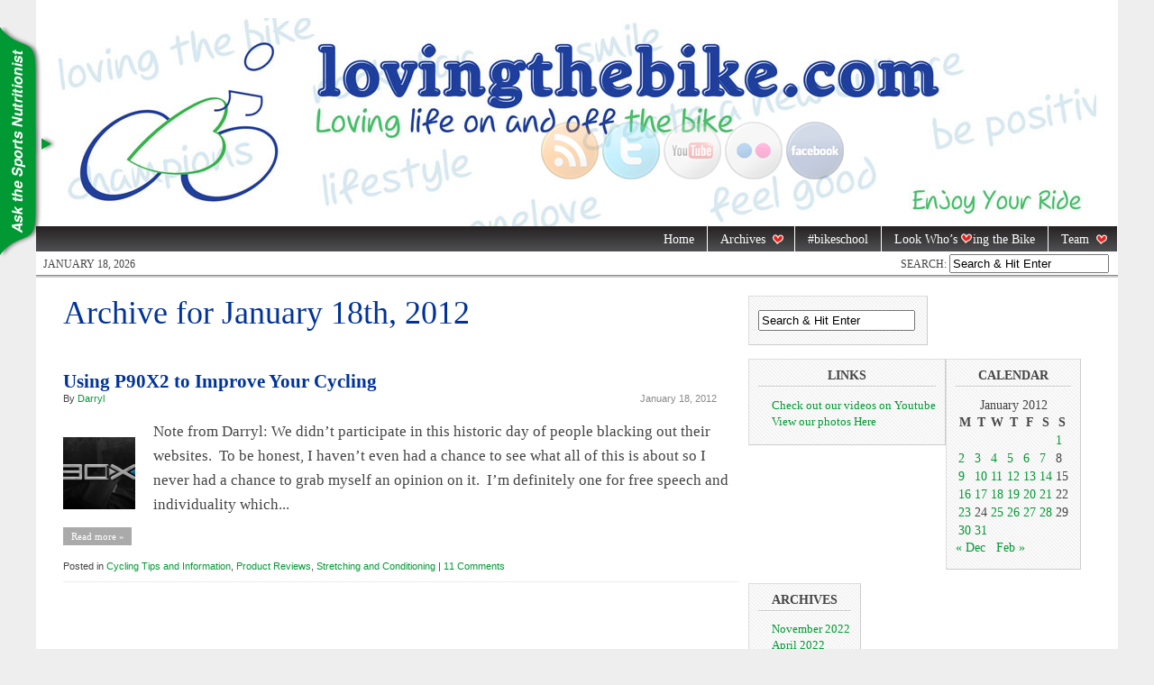

--- FILE ---
content_type: text/html; charset=UTF-8
request_url: https://lovingthebike.com/2012/01/18/
body_size: 12742
content:
<!DOCTYPE html PUBLIC "-//W3C//DTD XHTML 1.0 Transitional//EN" "http://www.w3.org/TR/xhtml1/DTD/xhtml1-transitional.dtd">
<html xmlns="http://www.w3.org/1999/xhtml" >

<head profile="http://gmpg.org/xfn/11">
	<meta http-equiv="Content-Type" content="text/html; charset=UTF-8" />

	<meta name="robots" content="noindex,follow" />    
        
    <title>  2012  January  18 | lovingthebike.com</title>

	<meta name='robots' content='max-image-preview:large' />
	<style>img:is([sizes="auto" i], [sizes^="auto," i]) { contain-intrinsic-size: 3000px 1500px }</style>
	<link rel='dns-prefetch' href='//apis.google.com' />
<link rel='dns-prefetch' href='//stats.wp.com' />
<link rel='preconnect' href='//c0.wp.com' />
<script type="text/javascript">
/* <![CDATA[ */
window._wpemojiSettings = {"baseUrl":"https:\/\/s.w.org\/images\/core\/emoji\/16.0.1\/72x72\/","ext":".png","svgUrl":"https:\/\/s.w.org\/images\/core\/emoji\/16.0.1\/svg\/","svgExt":".svg","source":{"concatemoji":"https:\/\/lovingthebike.com\/wp-includes\/js\/wp-emoji-release.min.js?ver=6.8.3"}};
/*! This file is auto-generated */
!function(s,n){var o,i,e;function c(e){try{var t={supportTests:e,timestamp:(new Date).valueOf()};sessionStorage.setItem(o,JSON.stringify(t))}catch(e){}}function p(e,t,n){e.clearRect(0,0,e.canvas.width,e.canvas.height),e.fillText(t,0,0);var t=new Uint32Array(e.getImageData(0,0,e.canvas.width,e.canvas.height).data),a=(e.clearRect(0,0,e.canvas.width,e.canvas.height),e.fillText(n,0,0),new Uint32Array(e.getImageData(0,0,e.canvas.width,e.canvas.height).data));return t.every(function(e,t){return e===a[t]})}function u(e,t){e.clearRect(0,0,e.canvas.width,e.canvas.height),e.fillText(t,0,0);for(var n=e.getImageData(16,16,1,1),a=0;a<n.data.length;a++)if(0!==n.data[a])return!1;return!0}function f(e,t,n,a){switch(t){case"flag":return n(e,"\ud83c\udff3\ufe0f\u200d\u26a7\ufe0f","\ud83c\udff3\ufe0f\u200b\u26a7\ufe0f")?!1:!n(e,"\ud83c\udde8\ud83c\uddf6","\ud83c\udde8\u200b\ud83c\uddf6")&&!n(e,"\ud83c\udff4\udb40\udc67\udb40\udc62\udb40\udc65\udb40\udc6e\udb40\udc67\udb40\udc7f","\ud83c\udff4\u200b\udb40\udc67\u200b\udb40\udc62\u200b\udb40\udc65\u200b\udb40\udc6e\u200b\udb40\udc67\u200b\udb40\udc7f");case"emoji":return!a(e,"\ud83e\udedf")}return!1}function g(e,t,n,a){var r="undefined"!=typeof WorkerGlobalScope&&self instanceof WorkerGlobalScope?new OffscreenCanvas(300,150):s.createElement("canvas"),o=r.getContext("2d",{willReadFrequently:!0}),i=(o.textBaseline="top",o.font="600 32px Arial",{});return e.forEach(function(e){i[e]=t(o,e,n,a)}),i}function t(e){var t=s.createElement("script");t.src=e,t.defer=!0,s.head.appendChild(t)}"undefined"!=typeof Promise&&(o="wpEmojiSettingsSupports",i=["flag","emoji"],n.supports={everything:!0,everythingExceptFlag:!0},e=new Promise(function(e){s.addEventListener("DOMContentLoaded",e,{once:!0})}),new Promise(function(t){var n=function(){try{var e=JSON.parse(sessionStorage.getItem(o));if("object"==typeof e&&"number"==typeof e.timestamp&&(new Date).valueOf()<e.timestamp+604800&&"object"==typeof e.supportTests)return e.supportTests}catch(e){}return null}();if(!n){if("undefined"!=typeof Worker&&"undefined"!=typeof OffscreenCanvas&&"undefined"!=typeof URL&&URL.createObjectURL&&"undefined"!=typeof Blob)try{var e="postMessage("+g.toString()+"("+[JSON.stringify(i),f.toString(),p.toString(),u.toString()].join(",")+"));",a=new Blob([e],{type:"text/javascript"}),r=new Worker(URL.createObjectURL(a),{name:"wpTestEmojiSupports"});return void(r.onmessage=function(e){c(n=e.data),r.terminate(),t(n)})}catch(e){}c(n=g(i,f,p,u))}t(n)}).then(function(e){for(var t in e)n.supports[t]=e[t],n.supports.everything=n.supports.everything&&n.supports[t],"flag"!==t&&(n.supports.everythingExceptFlag=n.supports.everythingExceptFlag&&n.supports[t]);n.supports.everythingExceptFlag=n.supports.everythingExceptFlag&&!n.supports.flag,n.DOMReady=!1,n.readyCallback=function(){n.DOMReady=!0}}).then(function(){return e}).then(function(){var e;n.supports.everything||(n.readyCallback(),(e=n.source||{}).concatemoji?t(e.concatemoji):e.wpemoji&&e.twemoji&&(t(e.twemoji),t(e.wpemoji)))}))}((window,document),window._wpemojiSettings);
/* ]]> */
</script>
<link rel='stylesheet' id='ytwd_frontend_main-css-css' href='https://lovingthebike.com/wp-content/plugins/wd-youtube/css/frontend_main.css?ver=1.0.20' type='text/css' media='all' />
<link rel='stylesheet' id='ytwd_bootstrap-css-css' href='https://lovingthebike.com/wp-content/plugins/wd-youtube/css/bootstrap.css?ver=1.0.20' type='text/css' media='all' />
<link rel='stylesheet' id='ytwd_font-css-css' href='https://lovingthebike.com/wp-content/plugins/wd-youtube/css/font-awesome/font-awesome.css?ver=6.8.3' type='text/css' media='all' />
<style id='wp-emoji-styles-inline-css' type='text/css'>

	img.wp-smiley, img.emoji {
		display: inline !important;
		border: none !important;
		box-shadow: none !important;
		height: 1em !important;
		width: 1em !important;
		margin: 0 0.07em !important;
		vertical-align: -0.1em !important;
		background: none !important;
		padding: 0 !important;
	}
</style>
<link rel='stylesheet' id='wp-block-library-css' href='https://c0.wp.com/c/6.8.3/wp-includes/css/dist/block-library/style.min.css' type='text/css' media='all' />
<style id='classic-theme-styles-inline-css' type='text/css'>
/*! This file is auto-generated */
.wp-block-button__link{color:#fff;background-color:#32373c;border-radius:9999px;box-shadow:none;text-decoration:none;padding:calc(.667em + 2px) calc(1.333em + 2px);font-size:1.125em}.wp-block-file__button{background:#32373c;color:#fff;text-decoration:none}
</style>
<link rel='stylesheet' id='mediaelement-css' href='https://c0.wp.com/c/6.8.3/wp-includes/js/mediaelement/mediaelementplayer-legacy.min.css' type='text/css' media='all' />
<link rel='stylesheet' id='wp-mediaelement-css' href='https://c0.wp.com/c/6.8.3/wp-includes/js/mediaelement/wp-mediaelement.min.css' type='text/css' media='all' />
<style id='jetpack-sharing-buttons-style-inline-css' type='text/css'>
.jetpack-sharing-buttons__services-list{display:flex;flex-direction:row;flex-wrap:wrap;gap:0;list-style-type:none;margin:5px;padding:0}.jetpack-sharing-buttons__services-list.has-small-icon-size{font-size:12px}.jetpack-sharing-buttons__services-list.has-normal-icon-size{font-size:16px}.jetpack-sharing-buttons__services-list.has-large-icon-size{font-size:24px}.jetpack-sharing-buttons__services-list.has-huge-icon-size{font-size:36px}@media print{.jetpack-sharing-buttons__services-list{display:none!important}}.editor-styles-wrapper .wp-block-jetpack-sharing-buttons{gap:0;padding-inline-start:0}ul.jetpack-sharing-buttons__services-list.has-background{padding:1.25em 2.375em}
</style>
<style id='powerpress-player-block-style-inline-css' type='text/css'>


</style>
<style id='global-styles-inline-css' type='text/css'>
:root{--wp--preset--aspect-ratio--square: 1;--wp--preset--aspect-ratio--4-3: 4/3;--wp--preset--aspect-ratio--3-4: 3/4;--wp--preset--aspect-ratio--3-2: 3/2;--wp--preset--aspect-ratio--2-3: 2/3;--wp--preset--aspect-ratio--16-9: 16/9;--wp--preset--aspect-ratio--9-16: 9/16;--wp--preset--color--black: #000000;--wp--preset--color--cyan-bluish-gray: #abb8c3;--wp--preset--color--white: #ffffff;--wp--preset--color--pale-pink: #f78da7;--wp--preset--color--vivid-red: #cf2e2e;--wp--preset--color--luminous-vivid-orange: #ff6900;--wp--preset--color--luminous-vivid-amber: #fcb900;--wp--preset--color--light-green-cyan: #7bdcb5;--wp--preset--color--vivid-green-cyan: #00d084;--wp--preset--color--pale-cyan-blue: #8ed1fc;--wp--preset--color--vivid-cyan-blue: #0693e3;--wp--preset--color--vivid-purple: #9b51e0;--wp--preset--gradient--vivid-cyan-blue-to-vivid-purple: linear-gradient(135deg,rgba(6,147,227,1) 0%,rgb(155,81,224) 100%);--wp--preset--gradient--light-green-cyan-to-vivid-green-cyan: linear-gradient(135deg,rgb(122,220,180) 0%,rgb(0,208,130) 100%);--wp--preset--gradient--luminous-vivid-amber-to-luminous-vivid-orange: linear-gradient(135deg,rgba(252,185,0,1) 0%,rgba(255,105,0,1) 100%);--wp--preset--gradient--luminous-vivid-orange-to-vivid-red: linear-gradient(135deg,rgba(255,105,0,1) 0%,rgb(207,46,46) 100%);--wp--preset--gradient--very-light-gray-to-cyan-bluish-gray: linear-gradient(135deg,rgb(238,238,238) 0%,rgb(169,184,195) 100%);--wp--preset--gradient--cool-to-warm-spectrum: linear-gradient(135deg,rgb(74,234,220) 0%,rgb(151,120,209) 20%,rgb(207,42,186) 40%,rgb(238,44,130) 60%,rgb(251,105,98) 80%,rgb(254,248,76) 100%);--wp--preset--gradient--blush-light-purple: linear-gradient(135deg,rgb(255,206,236) 0%,rgb(152,150,240) 100%);--wp--preset--gradient--blush-bordeaux: linear-gradient(135deg,rgb(254,205,165) 0%,rgb(254,45,45) 50%,rgb(107,0,62) 100%);--wp--preset--gradient--luminous-dusk: linear-gradient(135deg,rgb(255,203,112) 0%,rgb(199,81,192) 50%,rgb(65,88,208) 100%);--wp--preset--gradient--pale-ocean: linear-gradient(135deg,rgb(255,245,203) 0%,rgb(182,227,212) 50%,rgb(51,167,181) 100%);--wp--preset--gradient--electric-grass: linear-gradient(135deg,rgb(202,248,128) 0%,rgb(113,206,126) 100%);--wp--preset--gradient--midnight: linear-gradient(135deg,rgb(2,3,129) 0%,rgb(40,116,252) 100%);--wp--preset--font-size--small: 13px;--wp--preset--font-size--medium: 20px;--wp--preset--font-size--large: 36px;--wp--preset--font-size--x-large: 42px;--wp--preset--spacing--20: 0.44rem;--wp--preset--spacing--30: 0.67rem;--wp--preset--spacing--40: 1rem;--wp--preset--spacing--50: 1.5rem;--wp--preset--spacing--60: 2.25rem;--wp--preset--spacing--70: 3.38rem;--wp--preset--spacing--80: 5.06rem;--wp--preset--shadow--natural: 6px 6px 9px rgba(0, 0, 0, 0.2);--wp--preset--shadow--deep: 12px 12px 50px rgba(0, 0, 0, 0.4);--wp--preset--shadow--sharp: 6px 6px 0px rgba(0, 0, 0, 0.2);--wp--preset--shadow--outlined: 6px 6px 0px -3px rgba(255, 255, 255, 1), 6px 6px rgba(0, 0, 0, 1);--wp--preset--shadow--crisp: 6px 6px 0px rgba(0, 0, 0, 1);}:where(.is-layout-flex){gap: 0.5em;}:where(.is-layout-grid){gap: 0.5em;}body .is-layout-flex{display: flex;}.is-layout-flex{flex-wrap: wrap;align-items: center;}.is-layout-flex > :is(*, div){margin: 0;}body .is-layout-grid{display: grid;}.is-layout-grid > :is(*, div){margin: 0;}:where(.wp-block-columns.is-layout-flex){gap: 2em;}:where(.wp-block-columns.is-layout-grid){gap: 2em;}:where(.wp-block-post-template.is-layout-flex){gap: 1.25em;}:where(.wp-block-post-template.is-layout-grid){gap: 1.25em;}.has-black-color{color: var(--wp--preset--color--black) !important;}.has-cyan-bluish-gray-color{color: var(--wp--preset--color--cyan-bluish-gray) !important;}.has-white-color{color: var(--wp--preset--color--white) !important;}.has-pale-pink-color{color: var(--wp--preset--color--pale-pink) !important;}.has-vivid-red-color{color: var(--wp--preset--color--vivid-red) !important;}.has-luminous-vivid-orange-color{color: var(--wp--preset--color--luminous-vivid-orange) !important;}.has-luminous-vivid-amber-color{color: var(--wp--preset--color--luminous-vivid-amber) !important;}.has-light-green-cyan-color{color: var(--wp--preset--color--light-green-cyan) !important;}.has-vivid-green-cyan-color{color: var(--wp--preset--color--vivid-green-cyan) !important;}.has-pale-cyan-blue-color{color: var(--wp--preset--color--pale-cyan-blue) !important;}.has-vivid-cyan-blue-color{color: var(--wp--preset--color--vivid-cyan-blue) !important;}.has-vivid-purple-color{color: var(--wp--preset--color--vivid-purple) !important;}.has-black-background-color{background-color: var(--wp--preset--color--black) !important;}.has-cyan-bluish-gray-background-color{background-color: var(--wp--preset--color--cyan-bluish-gray) !important;}.has-white-background-color{background-color: var(--wp--preset--color--white) !important;}.has-pale-pink-background-color{background-color: var(--wp--preset--color--pale-pink) !important;}.has-vivid-red-background-color{background-color: var(--wp--preset--color--vivid-red) !important;}.has-luminous-vivid-orange-background-color{background-color: var(--wp--preset--color--luminous-vivid-orange) !important;}.has-luminous-vivid-amber-background-color{background-color: var(--wp--preset--color--luminous-vivid-amber) !important;}.has-light-green-cyan-background-color{background-color: var(--wp--preset--color--light-green-cyan) !important;}.has-vivid-green-cyan-background-color{background-color: var(--wp--preset--color--vivid-green-cyan) !important;}.has-pale-cyan-blue-background-color{background-color: var(--wp--preset--color--pale-cyan-blue) !important;}.has-vivid-cyan-blue-background-color{background-color: var(--wp--preset--color--vivid-cyan-blue) !important;}.has-vivid-purple-background-color{background-color: var(--wp--preset--color--vivid-purple) !important;}.has-black-border-color{border-color: var(--wp--preset--color--black) !important;}.has-cyan-bluish-gray-border-color{border-color: var(--wp--preset--color--cyan-bluish-gray) !important;}.has-white-border-color{border-color: var(--wp--preset--color--white) !important;}.has-pale-pink-border-color{border-color: var(--wp--preset--color--pale-pink) !important;}.has-vivid-red-border-color{border-color: var(--wp--preset--color--vivid-red) !important;}.has-luminous-vivid-orange-border-color{border-color: var(--wp--preset--color--luminous-vivid-orange) !important;}.has-luminous-vivid-amber-border-color{border-color: var(--wp--preset--color--luminous-vivid-amber) !important;}.has-light-green-cyan-border-color{border-color: var(--wp--preset--color--light-green-cyan) !important;}.has-vivid-green-cyan-border-color{border-color: var(--wp--preset--color--vivid-green-cyan) !important;}.has-pale-cyan-blue-border-color{border-color: var(--wp--preset--color--pale-cyan-blue) !important;}.has-vivid-cyan-blue-border-color{border-color: var(--wp--preset--color--vivid-cyan-blue) !important;}.has-vivid-purple-border-color{border-color: var(--wp--preset--color--vivid-purple) !important;}.has-vivid-cyan-blue-to-vivid-purple-gradient-background{background: var(--wp--preset--gradient--vivid-cyan-blue-to-vivid-purple) !important;}.has-light-green-cyan-to-vivid-green-cyan-gradient-background{background: var(--wp--preset--gradient--light-green-cyan-to-vivid-green-cyan) !important;}.has-luminous-vivid-amber-to-luminous-vivid-orange-gradient-background{background: var(--wp--preset--gradient--luminous-vivid-amber-to-luminous-vivid-orange) !important;}.has-luminous-vivid-orange-to-vivid-red-gradient-background{background: var(--wp--preset--gradient--luminous-vivid-orange-to-vivid-red) !important;}.has-very-light-gray-to-cyan-bluish-gray-gradient-background{background: var(--wp--preset--gradient--very-light-gray-to-cyan-bluish-gray) !important;}.has-cool-to-warm-spectrum-gradient-background{background: var(--wp--preset--gradient--cool-to-warm-spectrum) !important;}.has-blush-light-purple-gradient-background{background: var(--wp--preset--gradient--blush-light-purple) !important;}.has-blush-bordeaux-gradient-background{background: var(--wp--preset--gradient--blush-bordeaux) !important;}.has-luminous-dusk-gradient-background{background: var(--wp--preset--gradient--luminous-dusk) !important;}.has-pale-ocean-gradient-background{background: var(--wp--preset--gradient--pale-ocean) !important;}.has-electric-grass-gradient-background{background: var(--wp--preset--gradient--electric-grass) !important;}.has-midnight-gradient-background{background: var(--wp--preset--gradient--midnight) !important;}.has-small-font-size{font-size: var(--wp--preset--font-size--small) !important;}.has-medium-font-size{font-size: var(--wp--preset--font-size--medium) !important;}.has-large-font-size{font-size: var(--wp--preset--font-size--large) !important;}.has-x-large-font-size{font-size: var(--wp--preset--font-size--x-large) !important;}
:where(.wp-block-post-template.is-layout-flex){gap: 1.25em;}:where(.wp-block-post-template.is-layout-grid){gap: 1.25em;}
:where(.wp-block-columns.is-layout-flex){gap: 2em;}:where(.wp-block-columns.is-layout-grid){gap: 2em;}
:root :where(.wp-block-pullquote){font-size: 1.5em;line-height: 1.6;}
</style>
<link rel='stylesheet' id='contact-form-7-css' href='https://lovingthebike.com/wp-content/plugins/contact-form-7/includes/css/styles.css?ver=6.1.4' type='text/css' media='all' />
<link rel='stylesheet' id='wpcf-css' href='https://lovingthebike.com/wp-content/plugins/wp-contact-form/wpcf.css?ver=20110218' type='text/css' media='all' />
<link rel='stylesheet' id='wp-components-css' href='https://c0.wp.com/c/6.8.3/wp-includes/css/dist/components/style.min.css' type='text/css' media='all' />
<link rel='stylesheet' id='godaddy-styles-css' href='https://lovingthebike.com/wp-content/mu-plugins/vendor/wpex/godaddy-launch/includes/Dependencies/GoDaddy/Styles/build/latest.css?ver=2.0.2' type='text/css' media='all' />
<link rel='stylesheet' id='__EPYT__style-css' href='https://lovingthebike.com/wp-content/plugins/youtube-embed-plus/styles/ytprefs.min.css?ver=14.2.4' type='text/css' media='all' />
<style id='__EPYT__style-inline-css' type='text/css'>

                .epyt-gallery-thumb {
                        width: 33.333%;
                }
                
</style>
<script type="text/javascript" src="https://c0.wp.com/c/6.8.3/wp-includes/js/jquery/jquery.min.js" id="jquery-core-js"></script>
<script type="text/javascript" src="https://c0.wp.com/c/6.8.3/wp-includes/js/jquery/jquery-migrate.min.js" id="jquery-migrate-js"></script>
<script type="text/javascript" src="https://lovingthebike.com/wp-content/plugins/wd-youtube/js/linkify.js?ver=6.8.3" id="ytwd_linkify-js-js"></script>
<script type="text/javascript" src="https://apis.google.com/js/platform.js?ver=6.8.3" id="ytwd_platform-js-js"></script>
<script type="text/javascript" id="__ytprefs__-js-extra">
/* <![CDATA[ */
var _EPYT_ = {"ajaxurl":"https:\/\/lovingthebike.com\/wp-admin\/admin-ajax.php","security":"24bdf84efb","gallery_scrolloffset":"20","eppathtoscripts":"https:\/\/lovingthebike.com\/wp-content\/plugins\/youtube-embed-plus\/scripts\/","eppath":"https:\/\/lovingthebike.com\/wp-content\/plugins\/youtube-embed-plus\/","epresponsiveselector":"[\"iframe.__youtube_prefs_widget__\"]","epdovol":"1","version":"14.2.4","evselector":"iframe.__youtube_prefs__[src], iframe[src*=\"youtube.com\/embed\/\"], iframe[src*=\"youtube-nocookie.com\/embed\/\"]","ajax_compat":"","maxres_facade":"eager","ytapi_load":"light","pause_others":"","stopMobileBuffer":"1","facade_mode":"","not_live_on_channel":""};
/* ]]> */
</script>
<script type="text/javascript" src="https://lovingthebike.com/wp-content/plugins/youtube-embed-plus/scripts/ytprefs.min.js?ver=14.2.4" id="__ytprefs__-js"></script>
<link rel="https://api.w.org/" href="https://lovingthebike.com/wp-json/" /><link rel="EditURI" type="application/rsd+xml" title="RSD" href="https://lovingthebike.com/xmlrpc.php?rsd" />
<meta name="generator" content="WordPress 6.8.3" />
            <script type="text/javascript"><!--
                                function powerpress_pinw(pinw_url){window.open(pinw_url, 'PowerPressPlayer','toolbar=0,status=0,resizable=1,width=460,height=320');	return false;}
                //-->

                // tabnab protection
                window.addEventListener('load', function () {
                    // make all links have rel="noopener noreferrer"
                    document.querySelectorAll('a[target="_blank"]').forEach(link => {
                        link.setAttribute('rel', 'noopener noreferrer');
                    });
                });
            </script>
            	<style>img#wpstats{display:none}</style>
		<style data-context="foundation-flickity-css">/*! Flickity v2.0.2
http://flickity.metafizzy.co
---------------------------------------------- */.flickity-enabled{position:relative}.flickity-enabled:focus{outline:0}.flickity-viewport{overflow:hidden;position:relative;height:100%}.flickity-slider{position:absolute;width:100%;height:100%}.flickity-enabled.is-draggable{-webkit-tap-highlight-color:transparent;tap-highlight-color:transparent;-webkit-user-select:none;-moz-user-select:none;-ms-user-select:none;user-select:none}.flickity-enabled.is-draggable .flickity-viewport{cursor:move;cursor:-webkit-grab;cursor:grab}.flickity-enabled.is-draggable .flickity-viewport.is-pointer-down{cursor:-webkit-grabbing;cursor:grabbing}.flickity-prev-next-button{position:absolute;top:50%;width:44px;height:44px;border:none;border-radius:50%;background:#fff;background:hsla(0,0%,100%,.75);cursor:pointer;-webkit-transform:translateY(-50%);transform:translateY(-50%)}.flickity-prev-next-button:hover{background:#fff}.flickity-prev-next-button:focus{outline:0;box-shadow:0 0 0 5px #09f}.flickity-prev-next-button:active{opacity:.6}.flickity-prev-next-button.previous{left:10px}.flickity-prev-next-button.next{right:10px}.flickity-rtl .flickity-prev-next-button.previous{left:auto;right:10px}.flickity-rtl .flickity-prev-next-button.next{right:auto;left:10px}.flickity-prev-next-button:disabled{opacity:.3;cursor:auto}.flickity-prev-next-button svg{position:absolute;left:20%;top:20%;width:60%;height:60%}.flickity-prev-next-button .arrow{fill:#333}.flickity-page-dots{position:absolute;width:100%;bottom:-25px;padding:0;margin:0;list-style:none;text-align:center;line-height:1}.flickity-rtl .flickity-page-dots{direction:rtl}.flickity-page-dots .dot{display:inline-block;width:10px;height:10px;margin:0 8px;background:#333;border-radius:50%;opacity:.25;cursor:pointer}.flickity-page-dots .dot.is-selected{opacity:1}</style><style data-context="foundation-slideout-css">.slideout-menu{position:fixed;left:0;top:0;bottom:0;right:auto;z-index:0;width:256px;overflow-y:auto;-webkit-overflow-scrolling:touch;display:none}.slideout-menu.pushit-right{left:auto;right:0}.slideout-panel{position:relative;z-index:1;will-change:transform}.slideout-open,.slideout-open .slideout-panel,.slideout-open body{overflow:hidden}.slideout-open .slideout-menu{display:block}.pushit{display:none}</style><style type='text/css'>
	/* controlled in style.php // edited out some of the php and set styles here b/c backend not working */
	body { width: 1200px;  }
	#mainwrapper { width: 1180px; }
	#sidebar { width: 380px; }
	#sidebar .side-widget { width: px; }
	#secondsidebar { width: 380px; }
	#secondsidebar .side-widget { width: px; }
	#leftcontent, #twocol, #threecol, #threecol2, .commentlist { width: 750px; }
	#leftcontent img { max-width: 750px; height: auto; }
	#title { text-align: center }
	#description { clear: both; text-align: center; }
	#headerad { display:none; }
</style>
<style>.ios7.web-app-mode.has-fixed header{ background-color: rgba(45,53,63,.88);}</style><script type="text/javascript" src="https://lovingthebike.com/wp-content/themes/magazine-ltb/js/hoverIntent.js"></script> 
<script type="text/javascript" src="https://lovingthebike.com/wp-content/themes/magazine-ltb/js/superfish.js"></script> 
<script type="text/javascript" src="https://lovingthebike.com/wp-content/themes/magazine-ltb/js/supersubs.js"></script> 
<script type="text/javascript">
	jQuery(function(){
        jQuery("ul.sf-menu").supersubs({ 
            minWidth:    12,
            maxWidth:    27,
            extraWidth:  1
        }).superfish({ 
            delay:       100,
            speed:       250 
        });	});
</script>

<script src="http://ajax.googleapis.com/ajax/libs/jquery/1.2.6/jquery.min.js" type="text/javascript"></script>
<script src="https://lovingthebike.com/wp-content/themes/magazine-ltb/js/fx.js" type="text/javascript"></script>

    <link rel="stylesheet" href="https://lovingthebike.com/wp-content/themes/magazine-ltb/style.css" type="text/css" media="screen" />
    <link rel="alternate" type="application/rss+xml" title="lovingthebike.com RSS Feed" href="https://lovingthebike.com/feed/" />
	<link rel="pingback" href="https://lovingthebike.com/xmlrpc.php" />
<!--[if IE]>
<link rel="stylesheet" type="text/css" href="https://lovingthebike.com/wp-content/themes/magazine-ltb/iestyles.css" />
<![endif]-->
<!--[if lte IE 6]>
<script defer type="text/javascript" src="https://lovingthebike.com/wp-content/themes/magazine-ltb/images/pngfix.js"></script>
<![endif]-->

</head>

<body>
<!-- begin header -->
<div id="header">
	    	    <div id="title">
    	<a href="http://www.lovingthebike.com/"><img src="https://lovingthebike.com/wp-content/uploads/2010/04/header.jpg" title="lovingthebike.com" alt="lovingthebike.com" /></a>
    </div>    	
       	<div id="description">
    	    </div>
    
    <div id="social-icons">
		<a href="http://lovingthebike.com/feed/"><img src="http://www.lovingthebike.com/wp-content/icon/rss-sm.png" alt="RSS Feed" /></a>
		<a href="http://twitter.com/lovingthebike" onclick="pageTracker._trackPageview('/outgoing/twitter.com/lovingthebike?referer=');"><img src="http://www.lovingthebike.com/wp-content/icon/twitter.png" alt="Twitter"/></a>
		<a href="http://www.youtube.com/lovingthebike" onclick="pageTracker._trackPageview('/outgoing/www.youtube.com/lovingthebike?referer=');"><img src="http://www.lovingthebike.com/wp-content/icon/youtube.png" alt="Youtube"/></a>
		<a href="http://www.flickr.com/lovingthebike" onclick="pageTracker._trackPageview('/outgoing/www.flickr.com/lovingthebike?referer=');"><img src="http://www.lovingthebike.com/wp-content/icon/flickr.png" alt="Flickr"/></a>
		<a href="http://www.facebook.com/pages/Loving-the-Bike/285053270877" onclick="pageTracker._trackPageview('/outgoing/www.facebook.com/pages/Loving-the-Bike/285053270877?referer=');"><img src="http://www.lovingthebike.com/wp-content/icon/facebook.png" alt="Facebook"/></a>
	</div>

    <div id="navigation">
        <ul class="sf-menu">
        <li><a href="https://lovingthebike.com">Home</a></li>
        
        <li><a href="#">Archives</a>
        <ul class='children'>
			<li><a href='https://lovingthebike.com/2022/11/'>November 2022</a></li>
	<li><a href='https://lovingthebike.com/2022/04/'>April 2022</a></li>
	<li><a href='https://lovingthebike.com/2022/03/'>March 2022</a></li>
	<li><a href='https://lovingthebike.com/2022/02/'>February 2022</a></li>
	<li><a href='https://lovingthebike.com/2021/11/'>November 2021</a></li>
	<li><a href='https://lovingthebike.com/2021/10/'>October 2021</a></li>
	<li><a href='https://lovingthebike.com/2021/09/'>September 2021</a></li>
	<li><a href='https://lovingthebike.com/2021/06/'>June 2021</a></li>
	<li><a href='https://lovingthebike.com/2021/05/'>May 2021</a></li>
	<li><a href='https://lovingthebike.com/2021/03/'>March 2021</a></li>
	<li><a href='https://lovingthebike.com/2021/02/'>February 2021</a></li>
	<li><a href='https://lovingthebike.com/2021/01/'>January 2021</a></li>
	<li><a href='https://lovingthebike.com/2020/12/'>December 2020</a></li>
	<li><a href='https://lovingthebike.com/2020/10/'>October 2020</a></li>
	<li><a href='https://lovingthebike.com/2020/09/'>September 2020</a></li>
	<li><a href='https://lovingthebike.com/2020/08/'>August 2020</a></li>
	<li><a href='https://lovingthebike.com/2020/07/'>July 2020</a></li>
	<li><a href='https://lovingthebike.com/2020/05/'>May 2020</a></li>
	<li><a href='https://lovingthebike.com/2020/02/'>February 2020</a></li>
	<li><a href='https://lovingthebike.com/2019/10/'>October 2019</a></li>
	<li><a href='https://lovingthebike.com/2019/09/'>September 2019</a></li>
	<li><a href='https://lovingthebike.com/2019/08/'>August 2019</a></li>
	<li><a href='https://lovingthebike.com/2019/07/'>July 2019</a></li>
	<li><a href='https://lovingthebike.com/2019/06/'>June 2019</a></li>
	<li><a href='https://lovingthebike.com/2019/05/'>May 2019</a></li>
	<li><a href='https://lovingthebike.com/2019/04/'>April 2019</a></li>
	<li><a href='https://lovingthebike.com/2019/03/'>March 2019</a></li>
	<li><a href='https://lovingthebike.com/2019/02/'>February 2019</a></li>
	<li><a href='https://lovingthebike.com/2019/01/'>January 2019</a></li>
	<li><a href='https://lovingthebike.com/2018/12/'>December 2018</a></li>
	<li><a href='https://lovingthebike.com/2018/11/'>November 2018</a></li>
	<li><a href='https://lovingthebike.com/2018/10/'>October 2018</a></li>
	<li><a href='https://lovingthebike.com/2018/09/'>September 2018</a></li>
	<li><a href='https://lovingthebike.com/2018/08/'>August 2018</a></li>
	<li><a href='https://lovingthebike.com/2018/06/'>June 2018</a></li>
	<li><a href='https://lovingthebike.com/2018/05/'>May 2018</a></li>
	<li><a href='https://lovingthebike.com/2018/04/'>April 2018</a></li>
	<li><a href='https://lovingthebike.com/2018/03/'>March 2018</a></li>
	<li><a href='https://lovingthebike.com/2018/01/'>January 2018</a></li>
	<li><a href='https://lovingthebike.com/2017/12/'>December 2017</a></li>
	<li><a href='https://lovingthebike.com/2017/11/'>November 2017</a></li>
	<li><a href='https://lovingthebike.com/2017/10/'>October 2017</a></li>
	<li><a href='https://lovingthebike.com/2017/09/'>September 2017</a></li>
	<li><a href='https://lovingthebike.com/2017/08/'>August 2017</a></li>
	<li><a href='https://lovingthebike.com/2017/07/'>July 2017</a></li>
	<li><a href='https://lovingthebike.com/2017/06/'>June 2017</a></li>
	<li><a href='https://lovingthebike.com/2017/05/'>May 2017</a></li>
	<li><a href='https://lovingthebike.com/2017/04/'>April 2017</a></li>
	<li><a href='https://lovingthebike.com/2017/03/'>March 2017</a></li>
	<li><a href='https://lovingthebike.com/2017/02/'>February 2017</a></li>
	<li><a href='https://lovingthebike.com/2017/01/'>January 2017</a></li>
	<li><a href='https://lovingthebike.com/2016/12/'>December 2016</a></li>
	<li><a href='https://lovingthebike.com/2016/11/'>November 2016</a></li>
	<li><a href='https://lovingthebike.com/2016/10/'>October 2016</a></li>
	<li><a href='https://lovingthebike.com/2016/09/'>September 2016</a></li>
	<li><a href='https://lovingthebike.com/2016/08/'>August 2016</a></li>
	<li><a href='https://lovingthebike.com/2016/07/'>July 2016</a></li>
	<li><a href='https://lovingthebike.com/2016/06/'>June 2016</a></li>
	<li><a href='https://lovingthebike.com/2016/05/'>May 2016</a></li>
	<li><a href='https://lovingthebike.com/2016/04/'>April 2016</a></li>
	<li><a href='https://lovingthebike.com/2016/03/'>March 2016</a></li>
	<li><a href='https://lovingthebike.com/2016/02/'>February 2016</a></li>
	<li><a href='https://lovingthebike.com/2016/01/'>January 2016</a></li>
	<li><a href='https://lovingthebike.com/2015/12/'>December 2015</a></li>
	<li><a href='https://lovingthebike.com/2015/11/'>November 2015</a></li>
	<li><a href='https://lovingthebike.com/2015/10/'>October 2015</a></li>
	<li><a href='https://lovingthebike.com/2015/09/'>September 2015</a></li>
	<li><a href='https://lovingthebike.com/2015/08/'>August 2015</a></li>
	<li><a href='https://lovingthebike.com/2015/07/'>July 2015</a></li>
	<li><a href='https://lovingthebike.com/2015/06/'>June 2015</a></li>
	<li><a href='https://lovingthebike.com/2015/05/'>May 2015</a></li>
	<li><a href='https://lovingthebike.com/2015/04/'>April 2015</a></li>
	<li><a href='https://lovingthebike.com/2015/03/'>March 2015</a></li>
	<li><a href='https://lovingthebike.com/2015/02/'>February 2015</a></li>
	<li><a href='https://lovingthebike.com/2015/01/'>January 2015</a></li>
	<li><a href='https://lovingthebike.com/2014/12/'>December 2014</a></li>
	<li><a href='https://lovingthebike.com/2014/11/'>November 2014</a></li>
	<li><a href='https://lovingthebike.com/2014/10/'>October 2014</a></li>
	<li><a href='https://lovingthebike.com/2014/09/'>September 2014</a></li>
	<li><a href='https://lovingthebike.com/2014/08/'>August 2014</a></li>
	<li><a href='https://lovingthebike.com/2014/07/'>July 2014</a></li>
	<li><a href='https://lovingthebike.com/2014/06/'>June 2014</a></li>
	<li><a href='https://lovingthebike.com/2014/05/'>May 2014</a></li>
	<li><a href='https://lovingthebike.com/2014/04/'>April 2014</a></li>
	<li><a href='https://lovingthebike.com/2014/03/'>March 2014</a></li>
	<li><a href='https://lovingthebike.com/2014/02/'>February 2014</a></li>
	<li><a href='https://lovingthebike.com/2014/01/'>January 2014</a></li>
	<li><a href='https://lovingthebike.com/2013/12/'>December 2013</a></li>
	<li><a href='https://lovingthebike.com/2013/11/'>November 2013</a></li>
	<li><a href='https://lovingthebike.com/2013/10/'>October 2013</a></li>
	<li><a href='https://lovingthebike.com/2013/09/'>September 2013</a></li>
	<li><a href='https://lovingthebike.com/2013/08/'>August 2013</a></li>
	<li><a href='https://lovingthebike.com/2013/07/'>July 2013</a></li>
	<li><a href='https://lovingthebike.com/2013/06/'>June 2013</a></li>
	<li><a href='https://lovingthebike.com/2013/05/'>May 2013</a></li>
	<li><a href='https://lovingthebike.com/2013/04/'>April 2013</a></li>
	<li><a href='https://lovingthebike.com/2013/03/'>March 2013</a></li>
	<li><a href='https://lovingthebike.com/2013/02/'>February 2013</a></li>
	<li><a href='https://lovingthebike.com/2013/01/'>January 2013</a></li>
	<li><a href='https://lovingthebike.com/2012/12/'>December 2012</a></li>
	<li><a href='https://lovingthebike.com/2012/11/'>November 2012</a></li>
	<li><a href='https://lovingthebike.com/2012/10/'>October 2012</a></li>
	<li><a href='https://lovingthebike.com/2012/09/'>September 2012</a></li>
	<li><a href='https://lovingthebike.com/2012/08/'>August 2012</a></li>
	<li><a href='https://lovingthebike.com/2012/07/'>July 2012</a></li>
	<li><a href='https://lovingthebike.com/2012/06/'>June 2012</a></li>
	<li><a href='https://lovingthebike.com/2012/05/'>May 2012</a></li>
	<li><a href='https://lovingthebike.com/2012/04/'>April 2012</a></li>
	<li><a href='https://lovingthebike.com/2012/03/'>March 2012</a></li>
	<li><a href='https://lovingthebike.com/2012/02/'>February 2012</a></li>
	<li><a href='https://lovingthebike.com/2012/01/' aria-current="page">January 2012</a></li>
	<li><a href='https://lovingthebike.com/2011/12/'>December 2011</a></li>
	<li><a href='https://lovingthebike.com/2011/11/'>November 2011</a></li>
	<li><a href='https://lovingthebike.com/2011/10/'>October 2011</a></li>
	<li><a href='https://lovingthebike.com/2011/09/'>September 2011</a></li>
	<li><a href='https://lovingthebike.com/2011/08/'>August 2011</a></li>
	<li><a href='https://lovingthebike.com/2011/07/'>July 2011</a></li>
	<li><a href='https://lovingthebike.com/2011/06/'>June 2011</a></li>
	<li><a href='https://lovingthebike.com/2011/05/'>May 2011</a></li>
	<li><a href='https://lovingthebike.com/2011/04/'>April 2011</a></li>
	<li><a href='https://lovingthebike.com/2011/03/'>March 2011</a></li>
	<li><a href='https://lovingthebike.com/2011/02/'>February 2011</a></li>
	<li><a href='https://lovingthebike.com/2011/01/'>January 2011</a></li>
	<li><a href='https://lovingthebike.com/2010/12/'>December 2010</a></li>
	<li><a href='https://lovingthebike.com/2010/11/'>November 2010</a></li>
	<li><a href='https://lovingthebike.com/2010/10/'>October 2010</a></li>
	<li><a href='https://lovingthebike.com/2010/09/'>September 2010</a></li>
	<li><a href='https://lovingthebike.com/2010/08/'>August 2010</a></li>
	<li><a href='https://lovingthebike.com/2010/07/'>July 2010</a></li>
	<li><a href='https://lovingthebike.com/2010/06/'>June 2010</a></li>
	<li><a href='https://lovingthebike.com/2010/05/'>May 2010</a></li>
	<li><a href='https://lovingthebike.com/2010/04/'>April 2010</a></li>
	<li><a href='https://lovingthebike.com/2010/03/'>March 2010</a></li>
	<li><a href='https://lovingthebike.com/2010/02/'>February 2010</a></li>
</ul></li>
        
        <li class="page_item page-item-3717"><a href="https://lovingthebike.com/bikeschool/">#bikeschool</a></li>
<li class="page_item page-item-667"><a href="https://lovingthebike.com/whos-loving-the-bike/">Look Who&#8217;s <span>Lov</span>ing the Bike</a></li>
<li class="page_item page-item-2 page_item_has_children"><a href="https://lovingthebike.com/about/">Team</a>
<ul class='children'>
	<li class="page_item page-item-148"><a href="https://lovingthebike.com/about/darryl/">Darryl</a></li>
	<li class="page_item page-item-2017"><a href="https://lovingthebike.com/about/kelli/">Kelli</a></li>
	<li class="page_item page-item-13289"><a href="https://lovingthebike.com/about/joel/">Joel</a></li>
	<li class="page_item page-item-773"><a href="https://lovingthebike.com/about/myron/">Myron</a></li>
	<li class="page_item page-item-18110"><a href="https://lovingthebike.com/about/summer/">Summer</a></li>
</ul>
</li>
		
		
    </div>
    <div id="sub-navigation">
    	<!--<ul>
        <li>sub nav</li>
        </ul>-->
        <ul>
		<li class="nodot">January 18, 2026</li>
		<!--<li class="nodot right-d"><a href="https://lovingthebike.com?feed=rss2">Subscribe</a></li>-->
		<li class="nodot right-d"><form method="get" id="searchform" action="http://lovingthebike.com/">
			<div>Search: 
			<input type="text" class="search_input" value="Search &amp; Hit Enter" name="s" id="s" onfocus="if (this.value == 'Search &amp; Hit Enter') {this.value = '';}" onblur="if (this.value == '') {this.value = 'Search &amp; Hit Enter';}" />
			<input type="hidden" id="searchsubmit" />
			</div>
			</form>
		</li>
        </ul>
     </div>
</div>
<!-- end header -->


<div id="mainwrapper">

	<div id="leftcontent">

		
 	   	  		<h1 class="catheader">Archive for January 18th, 2012</h1>
 	  
				<div class="posts">
				<h2 id="post-7358"><a href="https://lovingthebike.com/using-p90x2-to-improve-your-cycling/" rel="bookmark" title="Permanent Link to Using P90X2 to Improve Your Cycling">Using P90X2 to Improve Your Cycling</a></h2>
		        <div class="meta">  
                    <div class="date">January 18, 2012</div>                    By <a href="https://lovingthebike.com/author/darrylislovingthebike/" title="Posts by Darryl" rel="author">Darryl</a> 
				</div>
				<div class="storycontent">
	            	<a href='https://lovingthebike.com/using-p90x2-to-improve-your-cycling/' title='Using P90X2 to Improve Your Cycling'><img src="https://lovingthebike.com/wp-content/themes/magazine-ltb/thumb.php?src=https://lovingthebike.com/wp-content/uploads/2011/12/p90x2-banner.jpg&amp;h=80&amp;w=80&amp;zc=1&amp;q=80" class="alignleft" alt="Using P90X2 to Improve Your Cycling" width="80" height="80" /></a>

    	            <p>Note from Darryl: We didn&#8217;t participate in this historic day of people blacking out their websites.  To be honest, I haven&#8217;t even had a chance to see what all of this is about so I never had a chance to grab myself an opinion on it.  I&#8217;m definitely one for free speech and individuality which...<br /><a href="https://lovingthebike.com/using-p90x2-to-improve-your-cycling/" class="more-link">Read more &raquo;</a></p>				</div>
				<p class="meta"> Posted in <a href="https://lovingthebike.com/category/cycling-tips-and-information/" rel="category tag">Cycling Tips and Information</a>, <a href="https://lovingthebike.com/category/reviews/" rel="category tag">Product Reviews</a>, <a href="https://lovingthebike.com/category/stretching-and-conditioning/" rel="category tag">Stretching and Conditioning</a> |   <a href="https://lovingthebike.com/using-p90x2-to-improve-your-cycling/#comments"><span class="dsq-postid" data-dsqidentifier="7358 https://lovingthebike.com/?p=7358">14 Comments &#187;</span></a></p>
										
			</div>

		
		
<script type='text/javascript'>
	var _gaq = _gaq || [];
	_gaq.push(['_setAccount', 'UA-12837958-1']);
_gaq.push(['_trackPageview']);

	(function() {
		var ga = document.createElement('script'); ga.type = 'text/javascript'; ga.async = true;
		ga.src = ('https:' == document.location.protocol ? 'https://ssl' : 'http://www') + '.google-analytics.com/ga.js';
		var s = document.getElementsByTagName('script')[0]; s.parentNode.insertBefore(ga, s);
	})();
</script>
	</div>
    <!-- begin sidebar -->
		<div id="sidebar">
					                <div class="side-widget">
						<form method="get" id="searchform" action="https://lovingthebike.com/">
<div>
<input type="text" class="search_input" value="Search &amp; Hit Enter" name="s" id="s" onfocus="if (this.value == 'Search &amp; Hit Enter') {this.value = '';}" onblur="if (this.value == '') {this.value = 'Search &amp; Hit Enter';}" />
<input type="hidden" id="searchsubmit" />
</div>
</form>
    				</div>                
                    <div class="side-widget">
                           <h2>Links</h2>                            <ul>
							<li><a href="http://youtube.com/lovingthebike">Check out our videos on Youtube</a></li>
<li><a href="http://flickr.com/lovingthebike">View our photos Here</a></li>
                            </ul>
					</div>
                    <div class="side-widget">
                           <h2>Calendar</h2>                                <table id="wp-calendar" class="wp-calendar-table">
	<caption>January 2012</caption>
	<thead>
	<tr>
		<th scope="col" aria-label="Monday">M</th>
		<th scope="col" aria-label="Tuesday">T</th>
		<th scope="col" aria-label="Wednesday">W</th>
		<th scope="col" aria-label="Thursday">T</th>
		<th scope="col" aria-label="Friday">F</th>
		<th scope="col" aria-label="Saturday">S</th>
		<th scope="col" aria-label="Sunday">S</th>
	</tr>
	</thead>
	<tbody>
	<tr>
		<td colspan="6" class="pad">&nbsp;</td><td><a href="https://lovingthebike.com/2012/01/01/" aria-label="Posts published on January 1, 2012">1</a></td>
	</tr>
	<tr>
		<td><a href="https://lovingthebike.com/2012/01/02/" aria-label="Posts published on January 2, 2012">2</a></td><td><a href="https://lovingthebike.com/2012/01/03/" aria-label="Posts published on January 3, 2012">3</a></td><td><a href="https://lovingthebike.com/2012/01/04/" aria-label="Posts published on January 4, 2012">4</a></td><td><a href="https://lovingthebike.com/2012/01/05/" aria-label="Posts published on January 5, 2012">5</a></td><td><a href="https://lovingthebike.com/2012/01/06/" aria-label="Posts published on January 6, 2012">6</a></td><td><a href="https://lovingthebike.com/2012/01/07/" aria-label="Posts published on January 7, 2012">7</a></td><td>8</td>
	</tr>
	<tr>
		<td><a href="https://lovingthebike.com/2012/01/09/" aria-label="Posts published on January 9, 2012">9</a></td><td><a href="https://lovingthebike.com/2012/01/10/" aria-label="Posts published on January 10, 2012">10</a></td><td><a href="https://lovingthebike.com/2012/01/11/" aria-label="Posts published on January 11, 2012">11</a></td><td><a href="https://lovingthebike.com/2012/01/12/" aria-label="Posts published on January 12, 2012">12</a></td><td><a href="https://lovingthebike.com/2012/01/13/" aria-label="Posts published on January 13, 2012">13</a></td><td><a href="https://lovingthebike.com/2012/01/14/" aria-label="Posts published on January 14, 2012">14</a></td><td>15</td>
	</tr>
	<tr>
		<td><a href="https://lovingthebike.com/2012/01/16/" aria-label="Posts published on January 16, 2012">16</a></td><td><a href="https://lovingthebike.com/2012/01/17/" aria-label="Posts published on January 17, 2012">17</a></td><td><a href="https://lovingthebike.com/2012/01/18/" aria-label="Posts published on January 18, 2012">18</a></td><td><a href="https://lovingthebike.com/2012/01/19/" aria-label="Posts published on January 19, 2012">19</a></td><td><a href="https://lovingthebike.com/2012/01/20/" aria-label="Posts published on January 20, 2012">20</a></td><td><a href="https://lovingthebike.com/2012/01/21/" aria-label="Posts published on January 21, 2012">21</a></td><td>22</td>
	</tr>
	<tr>
		<td><a href="https://lovingthebike.com/2012/01/23/" aria-label="Posts published on January 23, 2012">23</a></td><td>24</td><td><a href="https://lovingthebike.com/2012/01/25/" aria-label="Posts published on January 25, 2012">25</a></td><td><a href="https://lovingthebike.com/2012/01/26/" aria-label="Posts published on January 26, 2012">26</a></td><td><a href="https://lovingthebike.com/2012/01/27/" aria-label="Posts published on January 27, 2012">27</a></td><td><a href="https://lovingthebike.com/2012/01/28/" aria-label="Posts published on January 28, 2012">28</a></td><td>29</td>
	</tr>
	<tr>
		<td><a href="https://lovingthebike.com/2012/01/30/" aria-label="Posts published on January 30, 2012">30</a></td><td><a href="https://lovingthebike.com/2012/01/31/" aria-label="Posts published on January 31, 2012">31</a></td>
		<td class="pad" colspan="5">&nbsp;</td>
	</tr>
	</tbody>
	</table><nav aria-label="Previous and next months" class="wp-calendar-nav">
		<span class="wp-calendar-nav-prev"><a href="https://lovingthebike.com/2011/12/">&laquo; Dec</a></span>
		<span class="pad">&nbsp;</span>
		<span class="wp-calendar-nav-next"><a href="https://lovingthebike.com/2012/02/">Feb &raquo;</a></span>
	</nav>                    </div>
                    <div class="side-widget">
                           <h2>Archives</h2>                            <ul>
                                	<li><a href='https://lovingthebike.com/2022/11/'>November 2022</a></li>
	<li><a href='https://lovingthebike.com/2022/04/'>April 2022</a></li>
	<li><a href='https://lovingthebike.com/2022/03/'>March 2022</a></li>
	<li><a href='https://lovingthebike.com/2022/02/'>February 2022</a></li>
	<li><a href='https://lovingthebike.com/2021/11/'>November 2021</a></li>
	<li><a href='https://lovingthebike.com/2021/10/'>October 2021</a></li>
	<li><a href='https://lovingthebike.com/2021/09/'>September 2021</a></li>
	<li><a href='https://lovingthebike.com/2021/06/'>June 2021</a></li>
	<li><a href='https://lovingthebike.com/2021/05/'>May 2021</a></li>
	<li><a href='https://lovingthebike.com/2021/03/'>March 2021</a></li>
	<li><a href='https://lovingthebike.com/2021/02/'>February 2021</a></li>
	<li><a href='https://lovingthebike.com/2021/01/'>January 2021</a></li>
	<li><a href='https://lovingthebike.com/2020/12/'>December 2020</a></li>
	<li><a href='https://lovingthebike.com/2020/10/'>October 2020</a></li>
	<li><a href='https://lovingthebike.com/2020/09/'>September 2020</a></li>
	<li><a href='https://lovingthebike.com/2020/08/'>August 2020</a></li>
	<li><a href='https://lovingthebike.com/2020/07/'>July 2020</a></li>
	<li><a href='https://lovingthebike.com/2020/05/'>May 2020</a></li>
	<li><a href='https://lovingthebike.com/2020/02/'>February 2020</a></li>
	<li><a href='https://lovingthebike.com/2019/10/'>October 2019</a></li>
	<li><a href='https://lovingthebike.com/2019/09/'>September 2019</a></li>
	<li><a href='https://lovingthebike.com/2019/08/'>August 2019</a></li>
	<li><a href='https://lovingthebike.com/2019/07/'>July 2019</a></li>
	<li><a href='https://lovingthebike.com/2019/06/'>June 2019</a></li>
	<li><a href='https://lovingthebike.com/2019/05/'>May 2019</a></li>
	<li><a href='https://lovingthebike.com/2019/04/'>April 2019</a></li>
	<li><a href='https://lovingthebike.com/2019/03/'>March 2019</a></li>
	<li><a href='https://lovingthebike.com/2019/02/'>February 2019</a></li>
	<li><a href='https://lovingthebike.com/2019/01/'>January 2019</a></li>
	<li><a href='https://lovingthebike.com/2018/12/'>December 2018</a></li>
	<li><a href='https://lovingthebike.com/2018/11/'>November 2018</a></li>
	<li><a href='https://lovingthebike.com/2018/10/'>October 2018</a></li>
	<li><a href='https://lovingthebike.com/2018/09/'>September 2018</a></li>
	<li><a href='https://lovingthebike.com/2018/08/'>August 2018</a></li>
	<li><a href='https://lovingthebike.com/2018/06/'>June 2018</a></li>
	<li><a href='https://lovingthebike.com/2018/05/'>May 2018</a></li>
	<li><a href='https://lovingthebike.com/2018/04/'>April 2018</a></li>
	<li><a href='https://lovingthebike.com/2018/03/'>March 2018</a></li>
	<li><a href='https://lovingthebike.com/2018/01/'>January 2018</a></li>
	<li><a href='https://lovingthebike.com/2017/12/'>December 2017</a></li>
	<li><a href='https://lovingthebike.com/2017/11/'>November 2017</a></li>
	<li><a href='https://lovingthebike.com/2017/10/'>October 2017</a></li>
	<li><a href='https://lovingthebike.com/2017/09/'>September 2017</a></li>
	<li><a href='https://lovingthebike.com/2017/08/'>August 2017</a></li>
	<li><a href='https://lovingthebike.com/2017/07/'>July 2017</a></li>
	<li><a href='https://lovingthebike.com/2017/06/'>June 2017</a></li>
	<li><a href='https://lovingthebike.com/2017/05/'>May 2017</a></li>
	<li><a href='https://lovingthebike.com/2017/04/'>April 2017</a></li>
	<li><a href='https://lovingthebike.com/2017/03/'>March 2017</a></li>
	<li><a href='https://lovingthebike.com/2017/02/'>February 2017</a></li>
	<li><a href='https://lovingthebike.com/2017/01/'>January 2017</a></li>
	<li><a href='https://lovingthebike.com/2016/12/'>December 2016</a></li>
	<li><a href='https://lovingthebike.com/2016/11/'>November 2016</a></li>
	<li><a href='https://lovingthebike.com/2016/10/'>October 2016</a></li>
	<li><a href='https://lovingthebike.com/2016/09/'>September 2016</a></li>
	<li><a href='https://lovingthebike.com/2016/08/'>August 2016</a></li>
	<li><a href='https://lovingthebike.com/2016/07/'>July 2016</a></li>
	<li><a href='https://lovingthebike.com/2016/06/'>June 2016</a></li>
	<li><a href='https://lovingthebike.com/2016/05/'>May 2016</a></li>
	<li><a href='https://lovingthebike.com/2016/04/'>April 2016</a></li>
	<li><a href='https://lovingthebike.com/2016/03/'>March 2016</a></li>
	<li><a href='https://lovingthebike.com/2016/02/'>February 2016</a></li>
	<li><a href='https://lovingthebike.com/2016/01/'>January 2016</a></li>
	<li><a href='https://lovingthebike.com/2015/12/'>December 2015</a></li>
	<li><a href='https://lovingthebike.com/2015/11/'>November 2015</a></li>
	<li><a href='https://lovingthebike.com/2015/10/'>October 2015</a></li>
	<li><a href='https://lovingthebike.com/2015/09/'>September 2015</a></li>
	<li><a href='https://lovingthebike.com/2015/08/'>August 2015</a></li>
	<li><a href='https://lovingthebike.com/2015/07/'>July 2015</a></li>
	<li><a href='https://lovingthebike.com/2015/06/'>June 2015</a></li>
	<li><a href='https://lovingthebike.com/2015/05/'>May 2015</a></li>
	<li><a href='https://lovingthebike.com/2015/04/'>April 2015</a></li>
	<li><a href='https://lovingthebike.com/2015/03/'>March 2015</a></li>
	<li><a href='https://lovingthebike.com/2015/02/'>February 2015</a></li>
	<li><a href='https://lovingthebike.com/2015/01/'>January 2015</a></li>
	<li><a href='https://lovingthebike.com/2014/12/'>December 2014</a></li>
	<li><a href='https://lovingthebike.com/2014/11/'>November 2014</a></li>
	<li><a href='https://lovingthebike.com/2014/10/'>October 2014</a></li>
	<li><a href='https://lovingthebike.com/2014/09/'>September 2014</a></li>
	<li><a href='https://lovingthebike.com/2014/08/'>August 2014</a></li>
	<li><a href='https://lovingthebike.com/2014/07/'>July 2014</a></li>
	<li><a href='https://lovingthebike.com/2014/06/'>June 2014</a></li>
	<li><a href='https://lovingthebike.com/2014/05/'>May 2014</a></li>
	<li><a href='https://lovingthebike.com/2014/04/'>April 2014</a></li>
	<li><a href='https://lovingthebike.com/2014/03/'>March 2014</a></li>
	<li><a href='https://lovingthebike.com/2014/02/'>February 2014</a></li>
	<li><a href='https://lovingthebike.com/2014/01/'>January 2014</a></li>
	<li><a href='https://lovingthebike.com/2013/12/'>December 2013</a></li>
	<li><a href='https://lovingthebike.com/2013/11/'>November 2013</a></li>
	<li><a href='https://lovingthebike.com/2013/10/'>October 2013</a></li>
	<li><a href='https://lovingthebike.com/2013/09/'>September 2013</a></li>
	<li><a href='https://lovingthebike.com/2013/08/'>August 2013</a></li>
	<li><a href='https://lovingthebike.com/2013/07/'>July 2013</a></li>
	<li><a href='https://lovingthebike.com/2013/06/'>June 2013</a></li>
	<li><a href='https://lovingthebike.com/2013/05/'>May 2013</a></li>
	<li><a href='https://lovingthebike.com/2013/04/'>April 2013</a></li>
	<li><a href='https://lovingthebike.com/2013/03/'>March 2013</a></li>
	<li><a href='https://lovingthebike.com/2013/02/'>February 2013</a></li>
	<li><a href='https://lovingthebike.com/2013/01/'>January 2013</a></li>
	<li><a href='https://lovingthebike.com/2012/12/'>December 2012</a></li>
	<li><a href='https://lovingthebike.com/2012/11/'>November 2012</a></li>
	<li><a href='https://lovingthebike.com/2012/10/'>October 2012</a></li>
	<li><a href='https://lovingthebike.com/2012/09/'>September 2012</a></li>
	<li><a href='https://lovingthebike.com/2012/08/'>August 2012</a></li>
	<li><a href='https://lovingthebike.com/2012/07/'>July 2012</a></li>
	<li><a href='https://lovingthebike.com/2012/06/'>June 2012</a></li>
	<li><a href='https://lovingthebike.com/2012/05/'>May 2012</a></li>
	<li><a href='https://lovingthebike.com/2012/04/'>April 2012</a></li>
	<li><a href='https://lovingthebike.com/2012/03/'>March 2012</a></li>
	<li><a href='https://lovingthebike.com/2012/02/'>February 2012</a></li>
	<li><a href='https://lovingthebike.com/2012/01/' aria-current="page">January 2012</a></li>
	<li><a href='https://lovingthebike.com/2011/12/'>December 2011</a></li>
	<li><a href='https://lovingthebike.com/2011/11/'>November 2011</a></li>
	<li><a href='https://lovingthebike.com/2011/10/'>October 2011</a></li>
	<li><a href='https://lovingthebike.com/2011/09/'>September 2011</a></li>
	<li><a href='https://lovingthebike.com/2011/08/'>August 2011</a></li>
	<li><a href='https://lovingthebike.com/2011/07/'>July 2011</a></li>
	<li><a href='https://lovingthebike.com/2011/06/'>June 2011</a></li>
	<li><a href='https://lovingthebike.com/2011/05/'>May 2011</a></li>
	<li><a href='https://lovingthebike.com/2011/04/'>April 2011</a></li>
	<li><a href='https://lovingthebike.com/2011/03/'>March 2011</a></li>
	<li><a href='https://lovingthebike.com/2011/02/'>February 2011</a></li>
	<li><a href='https://lovingthebike.com/2011/01/'>January 2011</a></li>
	<li><a href='https://lovingthebike.com/2010/12/'>December 2010</a></li>
	<li><a href='https://lovingthebike.com/2010/11/'>November 2010</a></li>
	<li><a href='https://lovingthebike.com/2010/10/'>October 2010</a></li>
	<li><a href='https://lovingthebike.com/2010/09/'>September 2010</a></li>
	<li><a href='https://lovingthebike.com/2010/08/'>August 2010</a></li>
	<li><a href='https://lovingthebike.com/2010/07/'>July 2010</a></li>
	<li><a href='https://lovingthebike.com/2010/06/'>June 2010</a></li>
	<li><a href='https://lovingthebike.com/2010/05/'>May 2010</a></li>
	<li><a href='https://lovingthebike.com/2010/04/'>April 2010</a></li>
	<li><a href='https://lovingthebike.com/2010/03/'>March 2010</a></li>
	<li><a href='https://lovingthebike.com/2010/02/'>February 2010</a></li>
                            </ul>
                    </div>
                    <div class="side-widget">
                           <h2>Tags</h2>                                <a href="https://lovingthebike.com/tag/30daysofbiking/" class="tag-cloud-link tag-link-323 tag-link-position-1" style="font-size: 10.736842105263pt;" aria-label="#30daysofbiking (10 items)">#30daysofbiking</a>
<a href="https://lovingthebike.com/tag/bikeschool/" class="tag-cloud-link tag-link-1859 tag-link-position-2" style="font-size: 14.526315789474pt;" aria-label="#bikeschool (24 items)">#bikeschool</a>
<a href="https://lovingthebike.com/tag/31-day-do-good-challenge/" class="tag-cloud-link tag-link-1809 tag-link-position-3" style="font-size: 14.526315789474pt;" aria-label="31 Day Do Good Challenge (24 items)">31 Day Do Good Challenge</a>
<a href="https://lovingthebike.com/tag/aaron-madrid/" class="tag-cloud-link tag-link-1002 tag-link-position-4" style="font-size: 8.7368421052632pt;" aria-label="Aaron Madrid (6 items)">Aaron Madrid</a>
<a href="https://lovingthebike.com/tag/austin/" class="tag-cloud-link tag-link-152 tag-link-position-5" style="font-size: 11.473684210526pt;" aria-label="Austin (12 items)">Austin</a>
<a href="https://lovingthebike.com/tag/bicycle/" class="tag-cloud-link tag-link-655 tag-link-position-6" style="font-size: 10.315789473684pt;" aria-label="Bicycle (9 items)">Bicycle</a>
<a href="https://lovingthebike.com/tag/bike/" class="tag-cloud-link tag-link-374 tag-link-position-7" style="font-size: 10.736842105263pt;" aria-label="bike (10 items)">bike</a>
<a href="https://lovingthebike.com/tag/caribbean/" class="tag-cloud-link tag-link-205 tag-link-position-8" style="font-size: 8.7368421052632pt;" aria-label="Caribbean (6 items)">Caribbean</a>
<a href="https://lovingthebike.com/tag/cavendish/" class="tag-cloud-link tag-link-1133 tag-link-position-9" style="font-size: 9.2631578947368pt;" aria-label="cavendish (7 items)">cavendish</a>
<a href="https://lovingthebike.com/tag/challenge/" class="tag-cloud-link tag-link-1020 tag-link-position-10" style="font-size: 8.7368421052632pt;" aria-label="challenge (6 items)">challenge</a>
<a href="https://lovingthebike.com/tag/contest/" class="tag-cloud-link tag-link-88 tag-link-position-11" style="font-size: 13.263157894737pt;" aria-label="Contest (18 items)">Contest</a>
<a href="https://lovingthebike.com/tag/cycling-blog/" class="tag-cloud-link tag-link-12 tag-link-position-12" style="font-size: 8pt;" aria-label="Cycling Blog (5 items)">Cycling Blog</a>
<a href="https://lovingthebike.com/tag/cycling-nutrition/" class="tag-cloud-link tag-link-9 tag-link-position-13" style="font-size: 16.526315789474pt;" aria-label="cycling nutrition (38 items)">cycling nutrition</a>
<a href="https://lovingthebike.com/tag/cycling/" class="tag-cloud-link tag-link-6 tag-link-position-14" style="font-size: 22pt;" aria-label="Cycling Related Blogs (128 items)">Cycling Related Blogs</a>
<a href="https://lovingthebike.com/tag/cycling-tips/" class="tag-cloud-link tag-link-249 tag-link-position-15" style="font-size: 11.894736842105pt;" aria-label="Cycling Tips (13 items)">Cycling Tips</a>
<a href="https://lovingthebike.com/tag/family/" class="tag-cloud-link tag-link-21 tag-link-position-16" style="font-size: 9.7894736842105pt;" aria-label="Family (8 items)">Family</a>
<a href="https://lovingthebike.com/tag/france/" class="tag-cloud-link tag-link-493 tag-link-position-17" style="font-size: 10.315789473684pt;" aria-label="france (9 items)">france</a>
<a href="https://lovingthebike.com/tag/grenada/" class="tag-cloud-link tag-link-1468 tag-link-position-18" style="font-size: 13.052631578947pt;" aria-label="Grenada (17 items)">Grenada</a>
<a href="https://lovingthebike.com/tag/hydration/" class="tag-cloud-link tag-link-20 tag-link-position-19" style="font-size: 8pt;" aria-label="Hydration (5 items)">Hydration</a>
<a href="https://lovingthebike.com/tag/inspiration/" class="tag-cloud-link tag-link-23 tag-link-position-20" style="font-size: 8.7368421052632pt;" aria-label="Inspiration (6 items)">Inspiration</a>
<a href="https://lovingthebike.com/tag/lance-armstrong/" class="tag-cloud-link tag-link-183 tag-link-position-21" style="font-size: 9.2631578947368pt;" aria-label="Lance Armstrong (7 items)">Lance Armstrong</a>
<a href="https://lovingthebike.com/tag/livestrong/" class="tag-cloud-link tag-link-153 tag-link-position-22" style="font-size: 11.473684210526pt;" aria-label="Livestrong (12 items)">Livestrong</a>
<a href="https://lovingthebike.com/tag/look-whos-loving-the-bike/" class="tag-cloud-link tag-link-1854 tag-link-position-23" style="font-size: 10.315789473684pt;" aria-label="Look Who&#039;s Loving the Bike (9 items)">Look Who&#039;s Loving the Bike</a>
<a href="https://lovingthebike.com/tag/loving-the-bike/" class="tag-cloud-link tag-link-27 tag-link-position-24" style="font-size: 14.105263157895pt;" aria-label="Loving the Bike (22 items)">Loving the Bike</a>
<a href="https://lovingthebike.com/tag/make-it-happen/" class="tag-cloud-link tag-link-550 tag-link-position-25" style="font-size: 14.526315789474pt;" aria-label="Make it Happen (24 items)">Make it Happen</a>
<a href="https://lovingthebike.com/tag/motivation/" class="tag-cloud-link tag-link-1856 tag-link-position-26" style="font-size: 13.052631578947pt;" aria-label="Motivation (17 items)">Motivation</a>
<a href="https://lovingthebike.com/tag/mountain-bike/" class="tag-cloud-link tag-link-1860 tag-link-position-27" style="font-size: 12.736842105263pt;" aria-label="Mountain Bike (16 items)">Mountain Bike</a>
<a href="https://lovingthebike.com/tag/nahbs/" class="tag-cloud-link tag-link-264 tag-link-position-28" style="font-size: 9.7894736842105pt;" aria-label="NAHBS (8 items)">NAHBS</a>
<a href="https://lovingthebike.com/tag/nutrition/" class="tag-cloud-link tag-link-110 tag-link-position-29" style="font-size: 17.473684210526pt;" aria-label="Nutrition (47 items)">Nutrition</a>
<a href="https://lovingthebike.com/tag/nutrition-tip/" class="tag-cloud-link tag-link-69 tag-link-position-30" style="font-size: 15.684210526316pt;" aria-label="Nutrition Tip (31 items)">Nutrition Tip</a>
<a href="https://lovingthebike.com/tag/please-be-kind-to-cyclists/" class="tag-cloud-link tag-link-253 tag-link-position-31" style="font-size: 8.7368421052632pt;" aria-label="Please Be Kind to Cyclists (6 items)">Please Be Kind to Cyclists</a>
<a href="https://lovingthebike.com/tag/pro-cycling/" class="tag-cloud-link tag-link-1858 tag-link-position-32" style="font-size: 10.736842105263pt;" aria-label="Pro Cycling (10 items)">Pro Cycling</a>
<a href="https://lovingthebike.com/tag/race/" class="tag-cloud-link tag-link-73 tag-link-position-33" style="font-size: 9.2631578947368pt;" aria-label="race (7 items)">race</a>
<a href="https://lovingthebike.com/tag/racing/" class="tag-cloud-link tag-link-506 tag-link-position-34" style="font-size: 8.7368421052632pt;" aria-label="racing (6 items)">racing</a>
<a href="https://lovingthebike.com/tag/recipe/" class="tag-cloud-link tag-link-1380 tag-link-position-35" style="font-size: 13.263157894737pt;" aria-label="Recipe (18 items)">Recipe</a>
<a href="https://lovingthebike.com/tag/recovery/" class="tag-cloud-link tag-link-121 tag-link-position-36" style="font-size: 10.315789473684pt;" aria-label="recovery (9 items)">recovery</a>
<a href="https://lovingthebike.com/tag/review/" class="tag-cloud-link tag-link-37 tag-link-position-37" style="font-size: 9.7894736842105pt;" aria-label="Review (8 items)">Review</a>
<a href="https://lovingthebike.com/tag/rob-greenfield/" class="tag-cloud-link tag-link-1683 tag-link-position-38" style="font-size: 11.157894736842pt;" aria-label="Rob Greenfield (11 items)">Rob Greenfield</a>
<a href="https://lovingthebike.com/tag/sufferfest/" class="tag-cloud-link tag-link-782 tag-link-position-39" style="font-size: 8.7368421052632pt;" aria-label="sufferfest (6 items)">sufferfest</a>
<a href="https://lovingthebike.com/tag/team-sky/" class="tag-cloud-link tag-link-823 tag-link-position-40" style="font-size: 8.7368421052632pt;" aria-label="team sky (6 items)">team sky</a>
<a href="https://lovingthebike.com/tag/tour/" class="tag-cloud-link tag-link-505 tag-link-position-41" style="font-size: 8.7368421052632pt;" aria-label="tour (6 items)">tour</a>
<a href="https://lovingthebike.com/tag/tour-de-france/" class="tag-cloud-link tag-link-102 tag-link-position-42" style="font-size: 14.631578947368pt;" aria-label="Tour de France (25 items)">Tour de France</a>
<a href="https://lovingthebike.com/tag/training/" class="tag-cloud-link tag-link-78 tag-link-position-43" style="font-size: 11.894736842105pt;" aria-label="Training (13 items)">Training</a>
<a href="https://lovingthebike.com/tag/twitter/" class="tag-cloud-link tag-link-238 tag-link-position-44" style="font-size: 11.157894736842pt;" aria-label="Twitter (11 items)">Twitter</a>
<a href="https://lovingthebike.com/tag/winter/" class="tag-cloud-link tag-link-161 tag-link-position-45" style="font-size: 9.7894736842105pt;" aria-label="Winter (8 items)">Winter</a>                    </div>
      					</div>
<!-- end sidebar --><!-- begin second sidebar -->
		<div id="secondsidebar">
			<div class="side-widget" id="ads">
				
									<div class="side-widget">
                           <h2>Links</h2>                            <ul>
							<li><a href="http://youtube.com/lovingthebike">Check out our videos on Youtube</a></li>
<li><a href="http://flickr.com/lovingthebike">View our photos Here</a></li>
                            </ul>
					</div>
                    <div class="side-widget">
                           <h2>Calendar</h2>                            <ul>
                                <table id="wp-calendar" class="wp-calendar-table">
	<caption>January 2012</caption>
	<thead>
	<tr>
		<th scope="col" aria-label="Monday">M</th>
		<th scope="col" aria-label="Tuesday">T</th>
		<th scope="col" aria-label="Wednesday">W</th>
		<th scope="col" aria-label="Thursday">T</th>
		<th scope="col" aria-label="Friday">F</th>
		<th scope="col" aria-label="Saturday">S</th>
		<th scope="col" aria-label="Sunday">S</th>
	</tr>
	</thead>
	<tbody>
	<tr>
		<td colspan="6" class="pad">&nbsp;</td><td><a href="https://lovingthebike.com/2012/01/01/" aria-label="Posts published on January 1, 2012">1</a></td>
	</tr>
	<tr>
		<td><a href="https://lovingthebike.com/2012/01/02/" aria-label="Posts published on January 2, 2012">2</a></td><td><a href="https://lovingthebike.com/2012/01/03/" aria-label="Posts published on January 3, 2012">3</a></td><td><a href="https://lovingthebike.com/2012/01/04/" aria-label="Posts published on January 4, 2012">4</a></td><td><a href="https://lovingthebike.com/2012/01/05/" aria-label="Posts published on January 5, 2012">5</a></td><td><a href="https://lovingthebike.com/2012/01/06/" aria-label="Posts published on January 6, 2012">6</a></td><td><a href="https://lovingthebike.com/2012/01/07/" aria-label="Posts published on January 7, 2012">7</a></td><td>8</td>
	</tr>
	<tr>
		<td><a href="https://lovingthebike.com/2012/01/09/" aria-label="Posts published on January 9, 2012">9</a></td><td><a href="https://lovingthebike.com/2012/01/10/" aria-label="Posts published on January 10, 2012">10</a></td><td><a href="https://lovingthebike.com/2012/01/11/" aria-label="Posts published on January 11, 2012">11</a></td><td><a href="https://lovingthebike.com/2012/01/12/" aria-label="Posts published on January 12, 2012">12</a></td><td><a href="https://lovingthebike.com/2012/01/13/" aria-label="Posts published on January 13, 2012">13</a></td><td><a href="https://lovingthebike.com/2012/01/14/" aria-label="Posts published on January 14, 2012">14</a></td><td>15</td>
	</tr>
	<tr>
		<td><a href="https://lovingthebike.com/2012/01/16/" aria-label="Posts published on January 16, 2012">16</a></td><td><a href="https://lovingthebike.com/2012/01/17/" aria-label="Posts published on January 17, 2012">17</a></td><td><a href="https://lovingthebike.com/2012/01/18/" aria-label="Posts published on January 18, 2012">18</a></td><td><a href="https://lovingthebike.com/2012/01/19/" aria-label="Posts published on January 19, 2012">19</a></td><td><a href="https://lovingthebike.com/2012/01/20/" aria-label="Posts published on January 20, 2012">20</a></td><td><a href="https://lovingthebike.com/2012/01/21/" aria-label="Posts published on January 21, 2012">21</a></td><td>22</td>
	</tr>
	<tr>
		<td><a href="https://lovingthebike.com/2012/01/23/" aria-label="Posts published on January 23, 2012">23</a></td><td>24</td><td><a href="https://lovingthebike.com/2012/01/25/" aria-label="Posts published on January 25, 2012">25</a></td><td><a href="https://lovingthebike.com/2012/01/26/" aria-label="Posts published on January 26, 2012">26</a></td><td><a href="https://lovingthebike.com/2012/01/27/" aria-label="Posts published on January 27, 2012">27</a></td><td><a href="https://lovingthebike.com/2012/01/28/" aria-label="Posts published on January 28, 2012">28</a></td><td>29</td>
	</tr>
	<tr>
		<td><a href="https://lovingthebike.com/2012/01/30/" aria-label="Posts published on January 30, 2012">30</a></td><td><a href="https://lovingthebike.com/2012/01/31/" aria-label="Posts published on January 31, 2012">31</a></td>
		<td class="pad" colspan="5">&nbsp;</td>
	</tr>
	</tbody>
	</table><nav aria-label="Previous and next months" class="wp-calendar-nav">
		<span class="wp-calendar-nav-prev"><a href="https://lovingthebike.com/2011/12/">&laquo; Dec</a></span>
		<span class="pad">&nbsp;</span>
		<span class="wp-calendar-nav-next"><a href="https://lovingthebike.com/2012/02/">Feb &raquo;</a></span>
	</nav>                            </ul>
                    </div>
                    <div class="side-widget">
                           <h2>Archives</h2>                            <ul>
                                	<li><a href='https://lovingthebike.com/2022/11/'>November 2022</a></li>
	<li><a href='https://lovingthebike.com/2022/04/'>April 2022</a></li>
	<li><a href='https://lovingthebike.com/2022/03/'>March 2022</a></li>
	<li><a href='https://lovingthebike.com/2022/02/'>February 2022</a></li>
	<li><a href='https://lovingthebike.com/2021/11/'>November 2021</a></li>
	<li><a href='https://lovingthebike.com/2021/10/'>October 2021</a></li>
	<li><a href='https://lovingthebike.com/2021/09/'>September 2021</a></li>
	<li><a href='https://lovingthebike.com/2021/06/'>June 2021</a></li>
	<li><a href='https://lovingthebike.com/2021/05/'>May 2021</a></li>
	<li><a href='https://lovingthebike.com/2021/03/'>March 2021</a></li>
	<li><a href='https://lovingthebike.com/2021/02/'>February 2021</a></li>
	<li><a href='https://lovingthebike.com/2021/01/'>January 2021</a></li>
	<li><a href='https://lovingthebike.com/2020/12/'>December 2020</a></li>
	<li><a href='https://lovingthebike.com/2020/10/'>October 2020</a></li>
	<li><a href='https://lovingthebike.com/2020/09/'>September 2020</a></li>
	<li><a href='https://lovingthebike.com/2020/08/'>August 2020</a></li>
	<li><a href='https://lovingthebike.com/2020/07/'>July 2020</a></li>
	<li><a href='https://lovingthebike.com/2020/05/'>May 2020</a></li>
	<li><a href='https://lovingthebike.com/2020/02/'>February 2020</a></li>
	<li><a href='https://lovingthebike.com/2019/10/'>October 2019</a></li>
	<li><a href='https://lovingthebike.com/2019/09/'>September 2019</a></li>
	<li><a href='https://lovingthebike.com/2019/08/'>August 2019</a></li>
	<li><a href='https://lovingthebike.com/2019/07/'>July 2019</a></li>
	<li><a href='https://lovingthebike.com/2019/06/'>June 2019</a></li>
	<li><a href='https://lovingthebike.com/2019/05/'>May 2019</a></li>
	<li><a href='https://lovingthebike.com/2019/04/'>April 2019</a></li>
	<li><a href='https://lovingthebike.com/2019/03/'>March 2019</a></li>
	<li><a href='https://lovingthebike.com/2019/02/'>February 2019</a></li>
	<li><a href='https://lovingthebike.com/2019/01/'>January 2019</a></li>
	<li><a href='https://lovingthebike.com/2018/12/'>December 2018</a></li>
	<li><a href='https://lovingthebike.com/2018/11/'>November 2018</a></li>
	<li><a href='https://lovingthebike.com/2018/10/'>October 2018</a></li>
	<li><a href='https://lovingthebike.com/2018/09/'>September 2018</a></li>
	<li><a href='https://lovingthebike.com/2018/08/'>August 2018</a></li>
	<li><a href='https://lovingthebike.com/2018/06/'>June 2018</a></li>
	<li><a href='https://lovingthebike.com/2018/05/'>May 2018</a></li>
	<li><a href='https://lovingthebike.com/2018/04/'>April 2018</a></li>
	<li><a href='https://lovingthebike.com/2018/03/'>March 2018</a></li>
	<li><a href='https://lovingthebike.com/2018/01/'>January 2018</a></li>
	<li><a href='https://lovingthebike.com/2017/12/'>December 2017</a></li>
	<li><a href='https://lovingthebike.com/2017/11/'>November 2017</a></li>
	<li><a href='https://lovingthebike.com/2017/10/'>October 2017</a></li>
	<li><a href='https://lovingthebike.com/2017/09/'>September 2017</a></li>
	<li><a href='https://lovingthebike.com/2017/08/'>August 2017</a></li>
	<li><a href='https://lovingthebike.com/2017/07/'>July 2017</a></li>
	<li><a href='https://lovingthebike.com/2017/06/'>June 2017</a></li>
	<li><a href='https://lovingthebike.com/2017/05/'>May 2017</a></li>
	<li><a href='https://lovingthebike.com/2017/04/'>April 2017</a></li>
	<li><a href='https://lovingthebike.com/2017/03/'>March 2017</a></li>
	<li><a href='https://lovingthebike.com/2017/02/'>February 2017</a></li>
	<li><a href='https://lovingthebike.com/2017/01/'>January 2017</a></li>
	<li><a href='https://lovingthebike.com/2016/12/'>December 2016</a></li>
	<li><a href='https://lovingthebike.com/2016/11/'>November 2016</a></li>
	<li><a href='https://lovingthebike.com/2016/10/'>October 2016</a></li>
	<li><a href='https://lovingthebike.com/2016/09/'>September 2016</a></li>
	<li><a href='https://lovingthebike.com/2016/08/'>August 2016</a></li>
	<li><a href='https://lovingthebike.com/2016/07/'>July 2016</a></li>
	<li><a href='https://lovingthebike.com/2016/06/'>June 2016</a></li>
	<li><a href='https://lovingthebike.com/2016/05/'>May 2016</a></li>
	<li><a href='https://lovingthebike.com/2016/04/'>April 2016</a></li>
	<li><a href='https://lovingthebike.com/2016/03/'>March 2016</a></li>
	<li><a href='https://lovingthebike.com/2016/02/'>February 2016</a></li>
	<li><a href='https://lovingthebike.com/2016/01/'>January 2016</a></li>
	<li><a href='https://lovingthebike.com/2015/12/'>December 2015</a></li>
	<li><a href='https://lovingthebike.com/2015/11/'>November 2015</a></li>
	<li><a href='https://lovingthebike.com/2015/10/'>October 2015</a></li>
	<li><a href='https://lovingthebike.com/2015/09/'>September 2015</a></li>
	<li><a href='https://lovingthebike.com/2015/08/'>August 2015</a></li>
	<li><a href='https://lovingthebike.com/2015/07/'>July 2015</a></li>
	<li><a href='https://lovingthebike.com/2015/06/'>June 2015</a></li>
	<li><a href='https://lovingthebike.com/2015/05/'>May 2015</a></li>
	<li><a href='https://lovingthebike.com/2015/04/'>April 2015</a></li>
	<li><a href='https://lovingthebike.com/2015/03/'>March 2015</a></li>
	<li><a href='https://lovingthebike.com/2015/02/'>February 2015</a></li>
	<li><a href='https://lovingthebike.com/2015/01/'>January 2015</a></li>
	<li><a href='https://lovingthebike.com/2014/12/'>December 2014</a></li>
	<li><a href='https://lovingthebike.com/2014/11/'>November 2014</a></li>
	<li><a href='https://lovingthebike.com/2014/10/'>October 2014</a></li>
	<li><a href='https://lovingthebike.com/2014/09/'>September 2014</a></li>
	<li><a href='https://lovingthebike.com/2014/08/'>August 2014</a></li>
	<li><a href='https://lovingthebike.com/2014/07/'>July 2014</a></li>
	<li><a href='https://lovingthebike.com/2014/06/'>June 2014</a></li>
	<li><a href='https://lovingthebike.com/2014/05/'>May 2014</a></li>
	<li><a href='https://lovingthebike.com/2014/04/'>April 2014</a></li>
	<li><a href='https://lovingthebike.com/2014/03/'>March 2014</a></li>
	<li><a href='https://lovingthebike.com/2014/02/'>February 2014</a></li>
	<li><a href='https://lovingthebike.com/2014/01/'>January 2014</a></li>
	<li><a href='https://lovingthebike.com/2013/12/'>December 2013</a></li>
	<li><a href='https://lovingthebike.com/2013/11/'>November 2013</a></li>
	<li><a href='https://lovingthebike.com/2013/10/'>October 2013</a></li>
	<li><a href='https://lovingthebike.com/2013/09/'>September 2013</a></li>
	<li><a href='https://lovingthebike.com/2013/08/'>August 2013</a></li>
	<li><a href='https://lovingthebike.com/2013/07/'>July 2013</a></li>
	<li><a href='https://lovingthebike.com/2013/06/'>June 2013</a></li>
	<li><a href='https://lovingthebike.com/2013/05/'>May 2013</a></li>
	<li><a href='https://lovingthebike.com/2013/04/'>April 2013</a></li>
	<li><a href='https://lovingthebike.com/2013/03/'>March 2013</a></li>
	<li><a href='https://lovingthebike.com/2013/02/'>February 2013</a></li>
	<li><a href='https://lovingthebike.com/2013/01/'>January 2013</a></li>
	<li><a href='https://lovingthebike.com/2012/12/'>December 2012</a></li>
	<li><a href='https://lovingthebike.com/2012/11/'>November 2012</a></li>
	<li><a href='https://lovingthebike.com/2012/10/'>October 2012</a></li>
	<li><a href='https://lovingthebike.com/2012/09/'>September 2012</a></li>
	<li><a href='https://lovingthebike.com/2012/08/'>August 2012</a></li>
	<li><a href='https://lovingthebike.com/2012/07/'>July 2012</a></li>
	<li><a href='https://lovingthebike.com/2012/06/'>June 2012</a></li>
	<li><a href='https://lovingthebike.com/2012/05/'>May 2012</a></li>
	<li><a href='https://lovingthebike.com/2012/04/'>April 2012</a></li>
	<li><a href='https://lovingthebike.com/2012/03/'>March 2012</a></li>
	<li><a href='https://lovingthebike.com/2012/02/'>February 2012</a></li>
	<li><a href='https://lovingthebike.com/2012/01/' aria-current="page">January 2012</a></li>
	<li><a href='https://lovingthebike.com/2011/12/'>December 2011</a></li>
	<li><a href='https://lovingthebike.com/2011/11/'>November 2011</a></li>
	<li><a href='https://lovingthebike.com/2011/10/'>October 2011</a></li>
	<li><a href='https://lovingthebike.com/2011/09/'>September 2011</a></li>
	<li><a href='https://lovingthebike.com/2011/08/'>August 2011</a></li>
	<li><a href='https://lovingthebike.com/2011/07/'>July 2011</a></li>
	<li><a href='https://lovingthebike.com/2011/06/'>June 2011</a></li>
	<li><a href='https://lovingthebike.com/2011/05/'>May 2011</a></li>
	<li><a href='https://lovingthebike.com/2011/04/'>April 2011</a></li>
	<li><a href='https://lovingthebike.com/2011/03/'>March 2011</a></li>
	<li><a href='https://lovingthebike.com/2011/02/'>February 2011</a></li>
	<li><a href='https://lovingthebike.com/2011/01/'>January 2011</a></li>
	<li><a href='https://lovingthebike.com/2010/12/'>December 2010</a></li>
	<li><a href='https://lovingthebike.com/2010/11/'>November 2010</a></li>
	<li><a href='https://lovingthebike.com/2010/10/'>October 2010</a></li>
	<li><a href='https://lovingthebike.com/2010/09/'>September 2010</a></li>
	<li><a href='https://lovingthebike.com/2010/08/'>August 2010</a></li>
	<li><a href='https://lovingthebike.com/2010/07/'>July 2010</a></li>
	<li><a href='https://lovingthebike.com/2010/06/'>June 2010</a></li>
	<li><a href='https://lovingthebike.com/2010/05/'>May 2010</a></li>
	<li><a href='https://lovingthebike.com/2010/04/'>April 2010</a></li>
	<li><a href='https://lovingthebike.com/2010/03/'>March 2010</a></li>
	<li><a href='https://lovingthebike.com/2010/02/'>February 2010</a></li>
                            </ul>
                    </div>
                    <div class="side-widget">
                           <h2>Tags</h2>                            <ul>
                                <a href="https://lovingthebike.com/tag/30daysofbiking/" class="tag-cloud-link tag-link-323 tag-link-position-1" style="font-size: 10.736842105263pt;" aria-label="#30daysofbiking (10 items)">#30daysofbiking</a>
<a href="https://lovingthebike.com/tag/bikeschool/" class="tag-cloud-link tag-link-1859 tag-link-position-2" style="font-size: 14.526315789474pt;" aria-label="#bikeschool (24 items)">#bikeschool</a>
<a href="https://lovingthebike.com/tag/31-day-do-good-challenge/" class="tag-cloud-link tag-link-1809 tag-link-position-3" style="font-size: 14.526315789474pt;" aria-label="31 Day Do Good Challenge (24 items)">31 Day Do Good Challenge</a>
<a href="https://lovingthebike.com/tag/aaron-madrid/" class="tag-cloud-link tag-link-1002 tag-link-position-4" style="font-size: 8.7368421052632pt;" aria-label="Aaron Madrid (6 items)">Aaron Madrid</a>
<a href="https://lovingthebike.com/tag/austin/" class="tag-cloud-link tag-link-152 tag-link-position-5" style="font-size: 11.473684210526pt;" aria-label="Austin (12 items)">Austin</a>
<a href="https://lovingthebike.com/tag/bicycle/" class="tag-cloud-link tag-link-655 tag-link-position-6" style="font-size: 10.315789473684pt;" aria-label="Bicycle (9 items)">Bicycle</a>
<a href="https://lovingthebike.com/tag/bike/" class="tag-cloud-link tag-link-374 tag-link-position-7" style="font-size: 10.736842105263pt;" aria-label="bike (10 items)">bike</a>
<a href="https://lovingthebike.com/tag/caribbean/" class="tag-cloud-link tag-link-205 tag-link-position-8" style="font-size: 8.7368421052632pt;" aria-label="Caribbean (6 items)">Caribbean</a>
<a href="https://lovingthebike.com/tag/cavendish/" class="tag-cloud-link tag-link-1133 tag-link-position-9" style="font-size: 9.2631578947368pt;" aria-label="cavendish (7 items)">cavendish</a>
<a href="https://lovingthebike.com/tag/challenge/" class="tag-cloud-link tag-link-1020 tag-link-position-10" style="font-size: 8.7368421052632pt;" aria-label="challenge (6 items)">challenge</a>
<a href="https://lovingthebike.com/tag/contest/" class="tag-cloud-link tag-link-88 tag-link-position-11" style="font-size: 13.263157894737pt;" aria-label="Contest (18 items)">Contest</a>
<a href="https://lovingthebike.com/tag/cycling-blog/" class="tag-cloud-link tag-link-12 tag-link-position-12" style="font-size: 8pt;" aria-label="Cycling Blog (5 items)">Cycling Blog</a>
<a href="https://lovingthebike.com/tag/cycling-nutrition/" class="tag-cloud-link tag-link-9 tag-link-position-13" style="font-size: 16.526315789474pt;" aria-label="cycling nutrition (38 items)">cycling nutrition</a>
<a href="https://lovingthebike.com/tag/cycling/" class="tag-cloud-link tag-link-6 tag-link-position-14" style="font-size: 22pt;" aria-label="Cycling Related Blogs (128 items)">Cycling Related Blogs</a>
<a href="https://lovingthebike.com/tag/cycling-tips/" class="tag-cloud-link tag-link-249 tag-link-position-15" style="font-size: 11.894736842105pt;" aria-label="Cycling Tips (13 items)">Cycling Tips</a>
<a href="https://lovingthebike.com/tag/family/" class="tag-cloud-link tag-link-21 tag-link-position-16" style="font-size: 9.7894736842105pt;" aria-label="Family (8 items)">Family</a>
<a href="https://lovingthebike.com/tag/france/" class="tag-cloud-link tag-link-493 tag-link-position-17" style="font-size: 10.315789473684pt;" aria-label="france (9 items)">france</a>
<a href="https://lovingthebike.com/tag/grenada/" class="tag-cloud-link tag-link-1468 tag-link-position-18" style="font-size: 13.052631578947pt;" aria-label="Grenada (17 items)">Grenada</a>
<a href="https://lovingthebike.com/tag/hydration/" class="tag-cloud-link tag-link-20 tag-link-position-19" style="font-size: 8pt;" aria-label="Hydration (5 items)">Hydration</a>
<a href="https://lovingthebike.com/tag/inspiration/" class="tag-cloud-link tag-link-23 tag-link-position-20" style="font-size: 8.7368421052632pt;" aria-label="Inspiration (6 items)">Inspiration</a>
<a href="https://lovingthebike.com/tag/lance-armstrong/" class="tag-cloud-link tag-link-183 tag-link-position-21" style="font-size: 9.2631578947368pt;" aria-label="Lance Armstrong (7 items)">Lance Armstrong</a>
<a href="https://lovingthebike.com/tag/livestrong/" class="tag-cloud-link tag-link-153 tag-link-position-22" style="font-size: 11.473684210526pt;" aria-label="Livestrong (12 items)">Livestrong</a>
<a href="https://lovingthebike.com/tag/look-whos-loving-the-bike/" class="tag-cloud-link tag-link-1854 tag-link-position-23" style="font-size: 10.315789473684pt;" aria-label="Look Who&#039;s Loving the Bike (9 items)">Look Who&#039;s Loving the Bike</a>
<a href="https://lovingthebike.com/tag/loving-the-bike/" class="tag-cloud-link tag-link-27 tag-link-position-24" style="font-size: 14.105263157895pt;" aria-label="Loving the Bike (22 items)">Loving the Bike</a>
<a href="https://lovingthebike.com/tag/make-it-happen/" class="tag-cloud-link tag-link-550 tag-link-position-25" style="font-size: 14.526315789474pt;" aria-label="Make it Happen (24 items)">Make it Happen</a>
<a href="https://lovingthebike.com/tag/motivation/" class="tag-cloud-link tag-link-1856 tag-link-position-26" style="font-size: 13.052631578947pt;" aria-label="Motivation (17 items)">Motivation</a>
<a href="https://lovingthebike.com/tag/mountain-bike/" class="tag-cloud-link tag-link-1860 tag-link-position-27" style="font-size: 12.736842105263pt;" aria-label="Mountain Bike (16 items)">Mountain Bike</a>
<a href="https://lovingthebike.com/tag/nahbs/" class="tag-cloud-link tag-link-264 tag-link-position-28" style="font-size: 9.7894736842105pt;" aria-label="NAHBS (8 items)">NAHBS</a>
<a href="https://lovingthebike.com/tag/nutrition/" class="tag-cloud-link tag-link-110 tag-link-position-29" style="font-size: 17.473684210526pt;" aria-label="Nutrition (47 items)">Nutrition</a>
<a href="https://lovingthebike.com/tag/nutrition-tip/" class="tag-cloud-link tag-link-69 tag-link-position-30" style="font-size: 15.684210526316pt;" aria-label="Nutrition Tip (31 items)">Nutrition Tip</a>
<a href="https://lovingthebike.com/tag/please-be-kind-to-cyclists/" class="tag-cloud-link tag-link-253 tag-link-position-31" style="font-size: 8.7368421052632pt;" aria-label="Please Be Kind to Cyclists (6 items)">Please Be Kind to Cyclists</a>
<a href="https://lovingthebike.com/tag/pro-cycling/" class="tag-cloud-link tag-link-1858 tag-link-position-32" style="font-size: 10.736842105263pt;" aria-label="Pro Cycling (10 items)">Pro Cycling</a>
<a href="https://lovingthebike.com/tag/race/" class="tag-cloud-link tag-link-73 tag-link-position-33" style="font-size: 9.2631578947368pt;" aria-label="race (7 items)">race</a>
<a href="https://lovingthebike.com/tag/racing/" class="tag-cloud-link tag-link-506 tag-link-position-34" style="font-size: 8.7368421052632pt;" aria-label="racing (6 items)">racing</a>
<a href="https://lovingthebike.com/tag/recipe/" class="tag-cloud-link tag-link-1380 tag-link-position-35" style="font-size: 13.263157894737pt;" aria-label="Recipe (18 items)">Recipe</a>
<a href="https://lovingthebike.com/tag/recovery/" class="tag-cloud-link tag-link-121 tag-link-position-36" style="font-size: 10.315789473684pt;" aria-label="recovery (9 items)">recovery</a>
<a href="https://lovingthebike.com/tag/review/" class="tag-cloud-link tag-link-37 tag-link-position-37" style="font-size: 9.7894736842105pt;" aria-label="Review (8 items)">Review</a>
<a href="https://lovingthebike.com/tag/rob-greenfield/" class="tag-cloud-link tag-link-1683 tag-link-position-38" style="font-size: 11.157894736842pt;" aria-label="Rob Greenfield (11 items)">Rob Greenfield</a>
<a href="https://lovingthebike.com/tag/sufferfest/" class="tag-cloud-link tag-link-782 tag-link-position-39" style="font-size: 8.7368421052632pt;" aria-label="sufferfest (6 items)">sufferfest</a>
<a href="https://lovingthebike.com/tag/team-sky/" class="tag-cloud-link tag-link-823 tag-link-position-40" style="font-size: 8.7368421052632pt;" aria-label="team sky (6 items)">team sky</a>
<a href="https://lovingthebike.com/tag/tour/" class="tag-cloud-link tag-link-505 tag-link-position-41" style="font-size: 8.7368421052632pt;" aria-label="tour (6 items)">tour</a>
<a href="https://lovingthebike.com/tag/tour-de-france/" class="tag-cloud-link tag-link-102 tag-link-position-42" style="font-size: 14.631578947368pt;" aria-label="Tour de France (25 items)">Tour de France</a>
<a href="https://lovingthebike.com/tag/training/" class="tag-cloud-link tag-link-78 tag-link-position-43" style="font-size: 11.894736842105pt;" aria-label="Training (13 items)">Training</a>
<a href="https://lovingthebike.com/tag/twitter/" class="tag-cloud-link tag-link-238 tag-link-position-44" style="font-size: 11.157894736842pt;" aria-label="Twitter (11 items)">Twitter</a>
<a href="https://lovingthebike.com/tag/winter/" class="tag-cloud-link tag-link-161 tag-link-position-45" style="font-size: 9.7894736842105pt;" aria-label="Winter (8 items)">Winter</a>                            </ul>
                    </div>
      			  		</div>
<!-- end second sidebar --></div>

<!-- begin footer -->
<div id="footer">
    Copyright &copy; 2026 <a href="https://lovingthebike.com">lovingthebike.com</a>. All Rights Reserved.<br />
    <span class="red">Magazine Basic</span> theme designed by <a href="http://themes.bavotasan.com"><span class="red">Themes by bavotasan.com</span></a>.<br />
    Powered by <a href="http://www.wordpress.org">WordPress</a>.
</div>
<script type="speculationrules">
{"prefetch":[{"source":"document","where":{"and":[{"href_matches":"\/*"},{"not":{"href_matches":["\/wp-*.php","\/wp-admin\/*","\/wp-content\/uploads\/*","\/wp-content\/*","\/wp-content\/plugins\/*","\/wp-content\/themes\/magazine-ltb\/*","\/*\\?(.+)"]}},{"not":{"selector_matches":"a[rel~=\"nofollow\"]"}},{"not":{"selector_matches":".no-prefetch, .no-prefetch a"}}]},"eagerness":"conservative"}]}
</script>
<!-- Powered by WPtouch: 4.3.62 --><script type="text/javascript" id="thickbox-js-extra">
/* <![CDATA[ */
var thickboxL10n = {"next":"Next >","prev":"< Prev","image":"Image","of":"of","close":"Close","noiframes":"This feature requires inline frames. You have iframes disabled or your browser does not support them.","loadingAnimation":"https:\/\/lovingthebike.com\/wp-includes\/js\/thickbox\/loadingAnimation.gif"};
/* ]]> */
</script>
<script type="text/javascript" src="https://c0.wp.com/c/6.8.3/wp-includes/js/thickbox/thickbox.js" id="thickbox-js"></script>
<script type="text/javascript" id="ytwd_frontend_main-js-js-extra">
/* <![CDATA[ */
var ytwdGlobal = {"ajaxURL":"https:\/\/lovingthebike.com\/wp-admin\/admin-ajax.php","YTWD_URL":"https:\/\/lovingthebike.com\/wp-content\/plugins\/wd-youtube","txt_show_more":"Show More","txt_show_less":"Show Less","txt_loading":"Loading"};
/* ]]> */
</script>
<script type="text/javascript" src="https://lovingthebike.com/wp-content/plugins/wd-youtube/js/frontend_main.js?ver=1.0.20" id="ytwd_frontend_main-js-js"></script>
<script type="text/javascript" src="https://c0.wp.com/c/6.8.3/wp-includes/js/dist/hooks.min.js" id="wp-hooks-js"></script>
<script type="text/javascript" src="https://c0.wp.com/c/6.8.3/wp-includes/js/dist/i18n.min.js" id="wp-i18n-js"></script>
<script type="text/javascript" id="wp-i18n-js-after">
/* <![CDATA[ */
wp.i18n.setLocaleData( { 'text direction\u0004ltr': [ 'ltr' ] } );
/* ]]> */
</script>
<script type="text/javascript" src="https://lovingthebike.com/wp-content/plugins/contact-form-7/includes/swv/js/index.js?ver=6.1.4" id="swv-js"></script>
<script type="text/javascript" id="contact-form-7-js-before">
/* <![CDATA[ */
var wpcf7 = {
    "api": {
        "root": "https:\/\/lovingthebike.com\/wp-json\/",
        "namespace": "contact-form-7\/v1"
    },
    "cached": 1
};
/* ]]> */
</script>
<script type="text/javascript" src="https://lovingthebike.com/wp-content/plugins/contact-form-7/includes/js/index.js?ver=6.1.4" id="contact-form-7-js"></script>
<script type="text/javascript" id="disqus_count-js-extra">
/* <![CDATA[ */
var countVars = {"disqusShortname":"lovingthebike"};
/* ]]> */
</script>
<script type="text/javascript" src="https://lovingthebike.com/wp-content/plugins/disqus-comment-system/public/js/comment_count.js?ver=3.1.4" id="disqus_count-js"></script>
<script type="text/javascript" src="https://lovingthebike.com/wp-content/plugins/youtube-embed-plus/scripts/fitvids.min.js?ver=14.2.4" id="__ytprefsfitvids__-js"></script>
<script type="text/javascript" id="jetpack-stats-js-before">
/* <![CDATA[ */
_stq = window._stq || [];
_stq.push([ "view", {"v":"ext","blog":"20661858","post":"0","tz":"-8","srv":"lovingthebike.com","arch_date":"2012/01/18","arch_results":"1","j":"1:15.4"} ]);
_stq.push([ "clickTrackerInit", "20661858", "0" ]);
/* ]]> */
</script>
<script type="text/javascript" src="https://stats.wp.com/e-202603.js" id="jetpack-stats-js" defer="defer" data-wp-strategy="defer"></script>

<!-- TAB -->
<div id="tab">
<div id="tab-inner">
		 
	<h2><span style="color: #008000;">Sugar Alternatives for Energy and Hydration</span></h2>
<p><span style="color: #008000;"><strong>Question:</strong></span> I am using the homebrew sugar formulations (sometimes added to green tea).  I am also trying to wean myself off 1/2 dose adrenalean &#8220;lip tonic delivery system&#8221; (biorhythm brand- caffeine, hoodia g, synephrine, yohimbe) capsule for energy.</p>
<p>My question is other than juice, can you suggest modifications in lieu of table sugar for energy and hydration.</p>
<p><strong><span style="color: #008000;">Answer:</span></strong></p>
<p>Both raw/organic honey or agave can work great in the homebrew (substitute in the same quantities for the sugar, or to taste), but you do have to shake well in order to make sure they don’t settle out.  Have you tried either of these?  Also, make sure to use at least the minimum amount of salt recommended in the homebrew as the temps rise, you need the sodium replacement if you’re sweating.</p>
<p><a href="https://lovingthebike.com/cycling-nurition/loving-the-bite-make-your-own-sports-drinks" target="_blank">Sports Drink Homebrew</a><em></em></p>
<p><em>Please send us your questions for our Expert Sports Nutritionist, Kelli Jennings to “</em><a href="mailto:darryl@lovingthebike.com"><em>Ask the Sports Nutritionist</em></a><em>“. Kelli Jennings is a Registered Dietitian with a passion for healthy eating, wellness, &amp; sports nutrition. For more information go to </em><a href="http://www.apexnutritionllc.com/"><em>www.apexnutritionllc.com</em></a><em>.</em></p>
	
	<ul class="post-categories">
	<li><a href="https://lovingthebike.com/category/nutrition-tips/" rel="category tag">Ask the Sports Nutritionist</a></li></ul>	 
		 
		
	<a href="category/nutrition-tips" id="tabout">Nutrition Tips</a>
</div>
</div><!--/tab-->

<!-- Magazine Basic theme designed by c.bavota - http://themes.bavotasan.com -->
</body>
</html>

--- FILE ---
content_type: application/javascript; charset=UTF-8
request_url: https://lovingthebike.disqus.com/count-data.js?1=7358%20https%3A%2F%2Flovingthebike.com%2F%3Fp%3D7358
body_size: 317
content:
var DISQUSWIDGETS;

if (typeof DISQUSWIDGETS != 'undefined') {
    DISQUSWIDGETS.displayCount({"text":{"and":"and","comments":{"zero":"Don't be shy....leave a comment","multiple":"{num} Comments","one":"1 Comment....add yours as well"}},"counts":[{"id":"7358 https:\/\/lovingthebike.com\/?p=7358","comments":11}]});
}